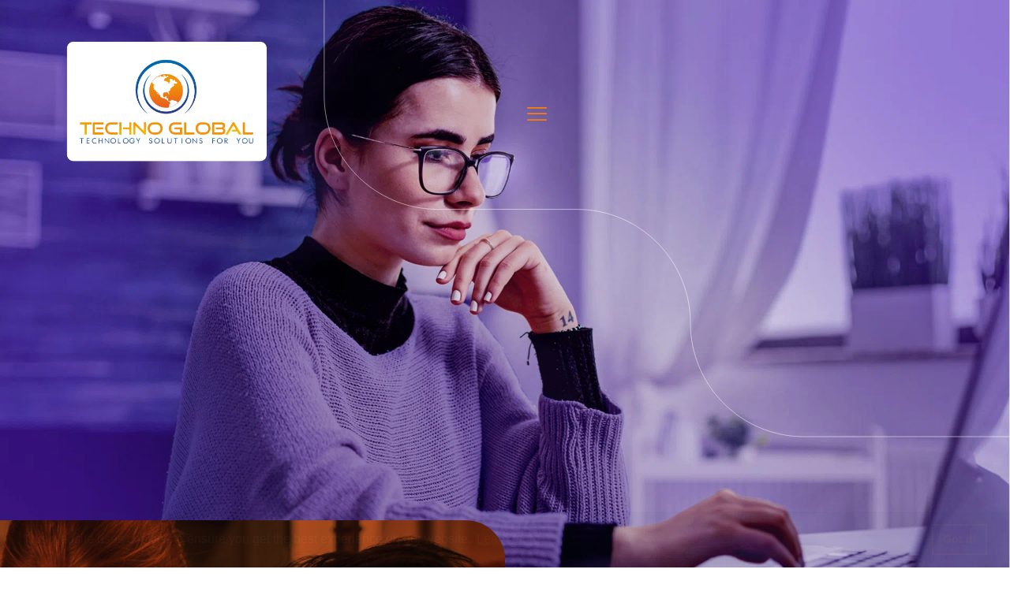

--- FILE ---
content_type: text/html; charset=UTF-8
request_url: https://www.technoglobalinc.com/
body_size: 14432
content:
<!DOCTYPE html><html lang="es" class="no-js " itemscope itemtype="https://schema.org/WebPage" ><head><meta charset="UTF-8" /><meta name='robots' content='index, follow, max-image-preview:large, max-snippet:-1, max-video-preview:-1' /><meta name="description" content="The Multipurpose WordPress &amp; WooCommerce Theme that helps you build ANY type of website in no time. Design visually with the best Live Builder for WordPress you ever met."/><link rel="alternate" hreflang="es-ES" href="https://www.technoglobalinc.com/"/><meta name="format-detection" content="telephone=no"><meta name="viewport" content="width=device-width, initial-scale=1" /><meta name="theme-color" content="#ffffff" media="(prefers-color-scheme: light)"><meta name="theme-color" content="#ffffff" media="(prefers-color-scheme: dark)"><link media="all" href="https://www.technoglobalinc.com/wp-content/cache/autoptimize/css/autoptimize_a894aa6f961adf6f01b56a66e572000f.css" rel="stylesheet"><title>Home - Technoglobal</title><meta name="description" content="Techno Global Inc. delivers robust and scalable solutions in cloud architecture (AWS), geolocation, and mobility." /><link rel="canonical" href="https://www.technoglobalinc.com/" /><meta property="og:locale" content="es_ES" /><meta property="og:type" content="website" /><meta property="og:title" content="Home - Technoglobal" /><meta property="og:description" content="Techno Global Inc. delivers robust and scalable solutions in cloud architecture (AWS), geolocation, and mobility." /><meta property="og:url" content="https://www.technoglobalinc.com/" /><meta property="og:site_name" content="Technoglobal" /><meta property="article:publisher" content="https://www.facebook.com/TechnoGlobal/" /><meta property="article:modified_time" content="2025-06-19T11:24:49+00:00" /><meta name="twitter:card" content="summary_large_image" /><meta name="twitter:site" content="@Jorge_Canal" /> <script type="application/ld+json" class="yoast-schema-graph">{"@context":"https://schema.org","@graph":[{"@type":"WebPage","@id":"https://www.technoglobalinc.com/","url":"https://www.technoglobalinc.com/","name":"Home - Technoglobal","isPartOf":{"@id":"https://www.technoglobalinc.com/#website"},"about":{"@id":"https://www.technoglobalinc.com/#organization"},"datePublished":"2023-04-05T14:07:20+00:00","dateModified":"2025-06-19T11:24:49+00:00","description":"Techno Global Inc. delivers robust and scalable solutions in cloud architecture (AWS), geolocation, and mobility.","breadcrumb":{"@id":"https://www.technoglobalinc.com/#breadcrumb"},"inLanguage":"es","potentialAction":[{"@type":"ReadAction","target":["https://www.technoglobalinc.com/"]}]},{"@type":"BreadcrumbList","@id":"https://www.technoglobalinc.com/#breadcrumb","itemListElement":[{"@type":"ListItem","position":1,"name":"Home"}]},{"@type":"WebSite","@id":"https://www.technoglobalinc.com/#website","url":"https://www.technoglobalinc.com/","name":"Technoglobal","description":"Technology Solutions For You","publisher":{"@id":"https://www.technoglobalinc.com/#organization"},"potentialAction":[{"@type":"SearchAction","target":{"@type":"EntryPoint","urlTemplate":"https://www.technoglobalinc.com/?s={search_term_string}"},"query-input":{"@type":"PropertyValueSpecification","valueRequired":true,"valueName":"search_term_string"}}],"inLanguage":"es"},{"@type":"Organization","@id":"https://www.technoglobalinc.com/#organization","name":"Techno Global","url":"https://www.technoglobalinc.com/","logo":{"@type":"ImageObject","inLanguage":"es","@id":"https://www.technoglobalinc.com/#/schema/logo/image/","url":"https://www.technoglobalinc.com/wp-content/uploads/2017/11/logo-technoglobal-sticky.png","contentUrl":"https://www.technoglobalinc.com/wp-content/uploads/2017/11/logo-technoglobal-sticky.png","width":200,"height":30,"caption":"Techno Global"},"image":{"@id":"https://www.technoglobalinc.com/#/schema/logo/image/"},"sameAs":["https://www.facebook.com/TechnoGlobal/","https://x.com/Jorge_Canal","https://www.linkedin.com/company/1506217/admin/","https://www.youtube.com/user/technoglobalinc1"]}]}</script> <link rel='dns-prefetch' href='//fonts.googleapis.com' /><link rel="alternate" type="application/rss+xml" title="Technoglobal &raquo; Feed" href="https://www.technoglobalinc.com/feed/" /><link rel="alternate" type="application/rss+xml" title="Technoglobal &raquo; Feed de los comentarios" href="https://www.technoglobalinc.com/comments/feed/" /><link rel="alternate" type="application/rss+xml" title="Technoglobal &raquo; Comentario Home del feed" href="https://www.technoglobalinc.com/home-techno-global-inc/feed/" /><link rel="alternate" title="oEmbed (JSON)" type="application/json+oembed" href="https://www.technoglobalinc.com/wp-json/oembed/1.0/embed?url=https%3A%2F%2Fwww.technoglobalinc.com%2F" /><link rel="alternate" title="oEmbed (XML)" type="text/xml+oembed" href="https://www.technoglobalinc.com/wp-json/oembed/1.0/embed?url=https%3A%2F%2Fwww.technoglobalinc.com%2F&#038;format=xml" /><link rel='stylesheet' id='mfn-fonts-css' href='https://fonts.googleapis.com/css?family=Open+Sans%3A300%2C400%2C500%2C600%2C700%2C1%2C400italic%2C700italic%7CUbuntu%3A300%2C400%2C500%2C600%2C700%2C1%2C400italic%2C700italic&#038;display=swap&#038;ver=6.9' type='text/css' media='all' /><link rel='stylesheet' id='mfn-font-button-css' href='https://fonts.googleapis.com/css?family=Ubuntu%3A400%2C400&#038;display=swap&#038;ver=6.9' type='text/css' media='all' /><link rel="https://api.w.org/" href="https://www.technoglobalinc.com/wp-json/" /><link rel="alternate" title="JSON" type="application/json" href="https://www.technoglobalinc.com/wp-json/wp/v2/pages/3" /><link rel="EditURI" type="application/rsd+xml" title="RSD" href="https://www.technoglobalinc.com/xmlrpc.php?rsd" /><meta name="generator" content="WordPress 6.9" /><link rel='shortlink' href='https://www.technoglobalinc.com/' /><meta name="google-site-verification" content="d-uJ7Fot7cuQrmmxwS2ByY_Px_e0edlPODQFvdWZXEg" /><link rel="stylesheet" type="text/css" href="//cdnjs.cloudflare.com/ajax/libs/cookieconsent2/3.1.0/cookieconsent.min.css" /> <script src="//cdnjs.cloudflare.com/ajax/libs/cookieconsent2/3.1.0/cookieconsent.min.js"></script> <script>window.addEventListener("load", function(){
window.cookieconsent.initialise({
  "palette": {
    "popup": {
      "background": "#383b75"
    },
    "button": {
      "background": "transparent",
      "text": "#f1d600",
      "border": "#f1d600"
    }
  },
  "content": {
    "href": "https://www.technoglobalinc.com/cookies-policy/"
  }
})});</script><meta name="generator" content="Elementor 3.34.0; features: additional_custom_breakpoints; settings: css_print_method-external, google_font-enabled, font_display-auto">  <script async src="https://www.googletagmanager.com/gtag/js?id=G-RYMP293R3Q"></script> <script>window.dataLayer = window.dataLayer || [];
  function gtag(){dataLayer.push(arguments);}
  gtag('js', new Date());

  gtag('config', 'G-RYMP293R3Q');</script> <link rel="preconnect" href="https://fonts.googleapis.com"><link rel="preconnect" href="https://fonts.gstatic.com/" crossorigin><meta name="generator" content="Powered by Slider Revolution 6.7.19 - responsive, Mobile-Friendly Slider Plugin for WordPress with comfortable drag and drop interface." /><link rel="icon" href="https://www.technoglobalinc.com/wp-content/uploads/2025/03/cropped-Logo-TG-01-32x32.png" sizes="32x32" /><link rel="icon" href="https://www.technoglobalinc.com/wp-content/uploads/2025/03/cropped-Logo-TG-01-192x192.png" sizes="192x192" /><link rel="apple-touch-icon" href="https://www.technoglobalinc.com/wp-content/uploads/2025/03/cropped-Logo-TG-01-180x180.png" /><meta name="msapplication-TileImage" content="https://www.technoglobalinc.com/wp-content/uploads/2025/03/cropped-Logo-TG-01-270x270.png" /> <script>window._tpt			??= {};
	window.SR7			??= {};
	_tpt.R				??= {};
	_tpt.R.fonts		??= {};
	_tpt.R.fonts.customFonts??= {};
	SR7.devMode			=  false;
	SR7.F 				??= {};
	SR7.G				??= {};
	SR7.LIB				??= {};
	SR7.E				??= {};
	SR7.E.gAddons		??= {};
	SR7.E.php 			??= {};
	SR7.E.nonce			= '12ba8f5014';
	SR7.E.ajaxurl		= 'https://www.technoglobalinc.com/wp-admin/admin-ajax.php';
	SR7.E.resturl		= 'https://www.technoglobalinc.com/wp-json/';
	SR7.E.slug_path		= 'revslider/revslider.php';
	SR7.E.slug			= 'revslider';
	SR7.E.plugin_url	= 'https://www.technoglobalinc.com/wp-content/plugins/revslider/';
	SR7.E.wp_plugin_url = 'http://www.technoglobalinc.com/wp-content/plugins/';
	SR7.E.revision		= '6.7.19';
	SR7.E.fontBaseUrl	= '//fonts.googleapis.com/css2?family=';
	SR7.G.breakPoints 	= [1240,1024,778,480];
	SR7.E.modules 		= ['module','page','slide','layer','draw','animate','srtools','canvas','defaults','carousel','navigation','media','modifiers','migration'];
	SR7.E.libs 			= ['WEBGL'];
	SR7.E.css 			= ['csslp','cssbtns','cssfilters','cssnav','cssmedia'];
	SR7.E.resources		= {};
	SR7.JSON			??= {};
/*! Slider Revolution 7.0 - Page Processor */
!function(){"use strict";window.SR7??={},window._tpt??={},SR7.version="Slider Revolution 6.7.16",_tpt.getWinDim=function(t){_tpt.screenHeightWithUrlBar??=window.innerHeight;let e=SR7.F?.modal?.visible&&SR7.M[SR7.F.module.getIdByAlias(SR7.F.modal.requested)];_tpt.scrollBar=window.innerWidth!==document.documentElement.clientWidth||e&&window.innerWidth!==e.c.module.clientWidth,_tpt.winW=window.innerWidth-(_tpt.scrollBar||"prepare"==t?_tpt.scrollBarW??_tpt.mesureScrollBar():0),_tpt.winH=window.innerHeight,_tpt.winWAll=document.documentElement.clientWidth},_tpt.getResponsiveLevel=function(t,e){SR7.M[e];return _tpt.closestGE(t,_tpt.winWAll)},_tpt.mesureScrollBar=function(){let t=document.createElement("div");return t.className="RSscrollbar-measure",t.style.width="100px",t.style.height="100px",t.style.overflow="scroll",t.style.position="absolute",t.style.top="-9999px",document.body.appendChild(t),_tpt.scrollBarW=t.offsetWidth-t.clientWidth,document.body.removeChild(t),_tpt.scrollBarW},_tpt.loadCSS=async function(t,e,s){return s?_tpt.R.fonts.required[e].status=1:(_tpt.R[e]??={},_tpt.R[e].status=1),new Promise(((n,i)=>{if(_tpt.isStylesheetLoaded(t))s?_tpt.R.fonts.required[e].status=2:_tpt.R[e].status=2,n();else{const l=document.createElement("link");l.rel="stylesheet";let o="text",r="css";l["type"]=o+"/"+r,l.href=t,l.onload=()=>{s?_tpt.R.fonts.required[e].status=2:_tpt.R[e].status=2,n()},l.onerror=()=>{s?_tpt.R.fonts.required[e].status=3:_tpt.R[e].status=3,i(new Error(`Failed to load CSS: ${t}`))},document.head.appendChild(l)}}))},_tpt.addContainer=function(t){const{tag:e="div",id:s,class:n,datas:i,textContent:l,iHTML:o}=t,r=document.createElement(e);if(s&&""!==s&&(r.id=s),n&&""!==n&&(r.className=n),i)for(const[t,e]of Object.entries(i))"style"==t?r.style.cssText=e:r.setAttribute(`data-${t}`,e);return l&&(r.textContent=l),o&&(r.innerHTML=o),r},_tpt.collector=function(){return{fragment:new DocumentFragment,add(t){var e=_tpt.addContainer(t);return this.fragment.appendChild(e),e},append(t){t.appendChild(this.fragment)}}},_tpt.isStylesheetLoaded=function(t){let e=t.split("?")[0];return Array.from(document.querySelectorAll('link[rel="stylesheet"], link[rel="preload"]')).some((t=>t.href.split("?")[0]===e))},_tpt.preloader={requests:new Map,preloaderTemplates:new Map,show:function(t,e){if(!e||!t)return;const{type:s,color:n}=e;if(s<0||"off"==s)return;const i=`preloader_${s}`;let l=this.preloaderTemplates.get(i);l||(l=this.build(s,n),this.preloaderTemplates.set(i,l)),this.requests.has(t)||this.requests.set(t,{count:0});const o=this.requests.get(t);clearTimeout(o.timer),o.count++,1===o.count&&(o.timer=setTimeout((()=>{o.preloaderClone=l.cloneNode(!0),o.anim&&o.anim.kill(),void 0!==_tpt.gsap?o.anim=_tpt.gsap.fromTo(o.preloaderClone,1,{opacity:0},{opacity:1}):o.preloaderClone.classList.add("sr7-fade-in"),t.appendChild(o.preloaderClone)}),150))},hide:function(t){if(!this.requests.has(t))return;const e=this.requests.get(t);e.count--,e.count<0&&(e.count=0),e.anim&&e.anim.kill(),0===e.count&&(clearTimeout(e.timer),e.preloaderClone&&(e.preloaderClone.classList.remove("sr7-fade-in"),e.anim=_tpt.gsap.to(e.preloaderClone,.3,{opacity:0,onComplete:function(){e.preloaderClone.remove()}})))},state:function(t){if(!this.requests.has(t))return!1;return this.requests.get(t).count>0},build:(t,e="#ffffff",s="")=>{if(t<0||"off"===t)return null;const n=parseInt(t);if(t="prlt"+n,isNaN(n))return null;if(_tpt.loadCSS(SR7.E.plugin_url+"public/css/preloaders/t"+n+".css","preloader_"+t),isNaN(n)||n<6){const i=`background-color:${e}`,l=1===n||2==n?i:"",o=3===n||4==n?i:"",r=_tpt.collector();["dot1","dot2","bounce1","bounce2","bounce3"].forEach((t=>r.add({tag:"div",class:t,datas:{style:o}})));const d=_tpt.addContainer({tag:"sr7-prl",class:`${t} ${s}`,datas:{style:l}});return r.append(d),d}{let i={};if(7===n){let t;e.startsWith("#")?(t=e.replace("#",""),t=`rgba(${parseInt(t.substring(0,2),16)}, ${parseInt(t.substring(2,4),16)}, ${parseInt(t.substring(4,6),16)}, `):e.startsWith("rgb")&&(t=e.slice(e.indexOf("(")+1,e.lastIndexOf(")")).split(",").map((t=>t.trim())),t=`rgba(${t[0]}, ${t[1]}, ${t[2]}, `),t&&(i.style=`border-top-color: ${t}0.65); border-bottom-color: ${t}0.15); border-left-color: ${t}0.65); border-right-color: ${t}0.15)`)}else 12===n&&(i.style=`background:${e}`);const l=[10,0,4,2,5,9,0,4,4,2][n-6],o=_tpt.collector(),r=o.add({tag:"div",class:"sr7-prl-inner",datas:i});Array.from({length:l}).forEach((()=>r.appendChild(o.add({tag:"span",datas:{style:`background:${e}`}}))));const d=_tpt.addContainer({tag:"sr7-prl",class:`${t} ${s}`});return o.append(d),d}}},SR7.preLoader={show:(t,e)=>{"off"!==(SR7.M[t]?.settings?.pLoader?.type??"off")&&_tpt.preloader.show(e||SR7.M[t].c.module,SR7.M[t]?.settings?.pLoader??{color:"#fff",type:10})},hide:(t,e)=>{"off"!==(SR7.M[t]?.settings?.pLoader?.type??"off")&&_tpt.preloader.hide(e||SR7.M[t].c.module)},state:(t,e)=>_tpt.preloader.state(e||SR7.M[t].c.module)},_tpt.prepareModuleHeight=function(t){window.SR7.M??={},window.SR7.M[t.id]??={},"ignore"==t.googleFont&&(SR7.E.ignoreGoogleFont=!0);let e=window.SR7.M[t.id];if(null==_tpt.scrollBarW&&_tpt.mesureScrollBar(),e.c??={},e.states??={},e.settings??={},e.settings.size??={},t.fixed&&(e.settings.fixed=!0),e.c.module=document.getElementById(t.id),e.c.adjuster=e.c.module.getElementsByTagName("sr7-adjuster")[0],e.c.content=e.c.module.getElementsByTagName("sr7-content")[0],"carousel"==t.type&&(e.c.carousel=e.c.content.getElementsByTagName("sr7-carousel")[0]),null==e.c.module||null==e.c.module)return;t.plType&&t.plColor&&(e.settings.pLoader={type:t.plType,color:t.plColor}),void 0!==t.plType&&"off"!==t.plType&&SR7.preLoader.show(t.id,e.c.module),_tpt.winW||_tpt.getWinDim("prepare"),_tpt.getWinDim();let s=""+e.c.module.dataset?.modal;"modal"==s||"true"==s||"undefined"!==s&&"false"!==s||(e.settings.size.fullWidth=t.size.fullWidth,e.LEV??=_tpt.getResponsiveLevel(window.SR7.G.breakPoints,t.id),t.vpt=_tpt.fillArray(t.vpt,5),e.settings.vPort=t.vpt[e.LEV],void 0!==t.el&&"720"==t.el[4]&&t.gh[4]!==t.el[4]&&"960"==t.el[3]&&t.gh[3]!==t.el[3]&&"768"==t.el[2]&&t.gh[2]!==t.el[2]&&delete t.el,e.settings.size.height=null==t.el||null==t.el[e.LEV]||0==t.el[e.LEV]||"auto"==t.el[e.LEV]?_tpt.fillArray(t.gh,5,-1):_tpt.fillArray(t.el,5,-1),e.settings.size.width=_tpt.fillArray(t.gw,5,-1),e.settings.size.minHeight=_tpt.fillArray(t.mh??[0],5,-1),e.cacheSize={fullWidth:e.settings.size?.fullWidth,fullHeight:e.settings.size?.fullHeight},void 0!==t.off&&(t.off?.t&&(e.settings.size.m??={})&&(e.settings.size.m.t=t.off.t),t.off?.b&&(e.settings.size.m??={})&&(e.settings.size.m.b=t.off.b),t.off?.l&&(e.settings.size.p??={})&&(e.settings.size.p.l=t.off.l),t.off?.r&&(e.settings.size.p??={})&&(e.settings.size.p.r=t.off.r),e.offsetPrepared=!0),_tpt.updatePMHeight(t.id,t,!0))},_tpt.updatePMHeight=(t,e,s)=>{let n=SR7.M[t];var i=n.settings.size.fullWidth?_tpt.winW:n.c.module.parentNode.offsetWidth;i=0===i||isNaN(i)?_tpt.winW:i;let l=n.settings.size.width[n.LEV]||n.settings.size.width[n.LEV++]||n.settings.size.width[n.LEV--]||i,o=n.settings.size.height[n.LEV]||n.settings.size.height[n.LEV++]||n.settings.size.height[n.LEV--]||0,r=n.settings.size.minHeight[n.LEV]||n.settings.size.minHeight[n.LEV++]||n.settings.size.minHeight[n.LEV--]||0;if(o="auto"==o?0:o,o=parseInt(o),"carousel"!==e.type&&(i-=parseInt(e.onw??0)||0),n.MP=!n.settings.size.fullWidth&&i<l||_tpt.winW<l?Math.min(1,i/l):1,e.size.fullScreen||e.size.fullHeight){let t=parseInt(e.fho)||0,s=(""+e.fho).indexOf("%")>-1;e.newh=_tpt.winH-(s?_tpt.winH*t/100:t)}else e.newh=n.MP*Math.max(o,r);if(e.newh+=(parseInt(e.onh??0)||0)+(parseInt(e.carousel?.pt)||0)+(parseInt(e.carousel?.pb)||0),void 0!==e.slideduration&&(e.newh=Math.max(e.newh,parseInt(e.slideduration)/3)),e.shdw&&_tpt.buildShadow(e.id,e),n.c.adjuster.style.height=e.newh+"px",n.c.module.style.height=e.newh+"px",n.c.content.style.height=e.newh+"px",n.states.heightPrepared=!0,n.dims??={},n.dims.moduleRect=n.c.module.getBoundingClientRect(),n.c.content.style.left="-"+n.dims.moduleRect.left+"px",!n.settings.size.fullWidth)return s&&requestAnimationFrame((()=>{i!==n.c.module.parentNode.offsetWidth&&_tpt.updatePMHeight(e.id,e)})),void _tpt.bgStyle(e.id,e,window.innerWidth==_tpt.winW,!0);_tpt.bgStyle(e.id,e,window.innerWidth==_tpt.winW,!0),requestAnimationFrame((function(){s&&requestAnimationFrame((()=>{i!==n.c.module.parentNode.offsetWidth&&_tpt.updatePMHeight(e.id,e)}))})),n.earlyResizerFunction||(n.earlyResizerFunction=function(){requestAnimationFrame((function(){_tpt.getWinDim(),_tpt.moduleDefaults(e.id,e),_tpt.updateSlideBg(t,!0)}))},window.addEventListener("resize",n.earlyResizerFunction))},_tpt.buildShadow=function(t,e){let s=SR7.M[t];null==s.c.shadow&&(s.c.shadow=document.createElement("sr7-module-shadow"),s.c.shadow.classList.add("sr7-shdw-"+e.shdw),s.c.content.appendChild(s.c.shadow))},_tpt.bgStyle=async(t,e,s,n,i)=>{const l=SR7.M[t];if((e=e??l.settings).fixed&&!l.c.module.classList.contains("sr7-top-fixed")&&(l.c.module.classList.add("sr7-top-fixed"),l.c.module.style.position="fixed",l.c.module.style.width="100%",l.c.module.style.top="0px",l.c.module.style.left="0px",l.c.module.style.pointerEvents="none",l.c.module.style.zIndex=5e3,l.c.content.style.pointerEvents="none"),null==l.c.bgcanvas){let t=document.createElement("sr7-module-bg"),o=!1;if("string"==typeof e?.bg?.color&&e?.bg?.color.includes("{"))if(_tpt.gradient&&_tpt.gsap)e.bg.color=_tpt.gradient.convert(e.bg.color);else try{let t=JSON.parse(e.bg.color);(t?.orig||t?.string)&&(e.bg.color=JSON.parse(e.bg.color))}catch(t){return}let r="string"==typeof e?.bg?.color?e?.bg?.color||"transparent":e?.bg?.color?.string??e?.bg?.color?.orig??e?.bg?.color?.color??"transparent";if(t.style["background"+(String(r).includes("grad")?"":"Color")]=r,("transparent"!==r||i)&&(o=!0),l.offsetPrepared&&(t.style.visibility="hidden"),e?.bg?.image?.src&&(t.style.backgroundImage=`url(${e?.bg?.image.src})`,t.style.backgroundSize=""==(e.bg.image?.size??"")?"cover":e.bg.image.size,t.style.backgroundPosition=e.bg.image.position,t.style.backgroundRepeat=""==e.bg.image.repeat||null==e.bg.image.repeat?"no-repeat":e.bg.image.repeat,o=!0),!o)return;l.c.bgcanvas=t,e.size.fullWidth?t.style.width=_tpt.winW-(s&&_tpt.winH<document.body.offsetHeight?_tpt.scrollBarW:0)+"px":n&&(t.style.width=l.c.module.offsetWidth+"px"),e.sbt?.use?l.c.content.appendChild(l.c.bgcanvas):l.c.module.appendChild(l.c.bgcanvas)}l.c.bgcanvas.style.height=void 0!==e.newh?e.newh+"px":("carousel"==e.type?l.dims.module.h:l.dims.content.h)+"px",l.c.bgcanvas.style.left=!s&&e.sbt?.use||l.c.bgcanvas.closest("SR7-CONTENT")?"0px":"-"+(l?.dims?.moduleRect?.left??0)+"px"},_tpt.updateSlideBg=function(t,e){const s=SR7.M[t];let n=s.settings;s?.c?.bgcanvas&&(n.size.fullWidth?s.c.bgcanvas.style.width=_tpt.winW-(e&&_tpt.winH<document.body.offsetHeight?_tpt.scrollBarW:0)+"px":preparing&&(s.c.bgcanvas.style.width=s.c.module.offsetWidth+"px"))},_tpt.moduleDefaults=(t,e)=>{let s=SR7.M[t];null!=s&&null!=s.c&&null!=s.c.module&&(s.dims??={},s.dims.moduleRect=s.c.module.getBoundingClientRect(),s.c.content.style.left="-"+s.dims.moduleRect.left+"px",s.c.content.style.width=_tpt.winW-_tpt.scrollBarW+"px","carousel"==e.type&&(s.c.module.style.overflow="visible"),_tpt.bgStyle(t,e,window.innerWidth==_tpt.winW))},_tpt.getOffset=t=>{var e=t.getBoundingClientRect(),s=window.pageXOffset||document.documentElement.scrollLeft,n=window.pageYOffset||document.documentElement.scrollTop;return{top:e.top+n,left:e.left+s}},_tpt.fillArray=function(t,e){let s,n;t=Array.isArray(t)?t:[t];let i=Array(e),l=t.length;for(n=0;n<t.length;n++)i[n+(e-l)]=t[n],null==s&&"#"!==t[n]&&(s=t[n]);for(let t=0;t<e;t++)void 0!==i[t]&&"#"!=i[t]||(i[t]=s),s=i[t];return i},_tpt.closestGE=function(t,e){let s=Number.MAX_VALUE,n=-1;for(let i=0;i<t.length;i++)t[i]-1>=e&&t[i]-1-e<s&&(s=t[i]-1-e,n=i);return++n}}();</script> </head><body class="home wp-singular page-template-default page page-id-3 wp-custom-logo wp-embed-responsive wp-theme-betheme post-image-aligned-center sticky-menu-fade sticky-menu-logo menu-logo-enabled woocommerce-block-theme-has-button-styles mfn-header-template mfn-footer-default  color-custom content-brightness-light input-brightness-light style-default button-animation-fade layout-full-width if-modern-overlay no-content-padding no-shadows subheader-both-center responsive-overflow-x-mobile mobile-tb-center mobile-side-slide mobile-mini-mr-ll mobile-icon-user-ss mobile-icon-wishlist-ss mobile-icon-search-ss mobile-icon-wpml-ss mobile-icon-action-ss be-page-3 be-reg-2821 elementor-default elementor-kit-" ><div id="Wrapper"><header id="mfn-header-template" data-id="31"  data-mobile-type="" data-type="fixed" class="mfn-header-tmpl mfn-header-main mfn-header-tmpl-fixed mfn-hasSticky"><div data-id="31" class="mfn-builder-content mfn-header-tmpl-builder"><section class="section mcb-section mfn-default-section mcb-section-syo48t4yj mcb-header-section close-button-left full-width show-on-scroll"   style="" ><div class="mcb-background-overlay"></div><div class="section_wrapper mfn-wrapper-for-wraps mcb-section-inner mcb-section-inner-syo48t4yj"><div  class="wrap mcb-wrap mcb-wrap-fcn2h9q4m mcb-header-wrap one tablet-one laptop-one mobile-one mfn-item-custom-width vb-item clearfix" data-desktop-col="one" data-laptop-col="laptop-one" data-tablet-col="tablet-one" data-mobile-col="mobile-one" style=""   ><div class="mcb-wrap-inner mcb-wrap-inner-fcn2h9q4m mfn-module-wrapper mfn-wrapper-for-wraps"  ><div class="mcb-wrap-background-overlay"></div><div  class="column mcb-column mcb-item-p52950gew one laptop-one tablet-one mobile-one column_header_logo mfn-item-custom-width vb-item" style="" ><div class="mcb-column-inner mfn-module-wrapper mcb-column-inner-p52950gew mcb-item-header_logo-inner"><a class="logo-wrapper" href="http://www.technoglobalinc.com"><img fetchpriority="high" src="https://www.technoglobalinc.com/wp-content/uploads/2025/04/Group-1686563249.png#234" alt="Group 1686563249" width="623" height="416"></a></div></div></div></div><div  class="wrap mcb-wrap mcb-wrap-g8hfu3jb mcb-header-wrap one tablet-one laptop-one mobile-one vb-item clearfix" data-desktop-col="one" data-laptop-col="laptop-one" data-tablet-col="tablet-one" data-mobile-col="mobile-one" style=""   ><div class="mcb-wrap-inner mcb-wrap-inner-g8hfu3jb mfn-module-wrapper mfn-wrapper-for-wraps"  ><div class="mcb-wrap-background-overlay"></div><div  class="column mcb-column mcb-item-qgm1ble one laptop-one tablet-one mobile-one column_header_burger mfn-item-inline  hide-desktop vb-item" style="" ><div class="mcb-column-inner mfn-module-wrapper mcb-column-inner-qgm1ble mcb-item-header_burger-inner"><a data-nav="menu-main-menu" href="#" class="mfn-icon-box mfn-header-menu-burger mfn-icon-box-top mfn-icon-box-tablet-right mfn-header-menu-toggle mfn-icon-box-empty-desc"  title=""><div class="icon-wrapper"><i class="icon-menu-fine" aria-hidden="true"></i></div></a><div class="mfn-header-tmpl-menu-sidebar mfn-header-tmpl-menu-sidebar-right mfn-close-icon-pos-default "><div class="mfn-header-tmpl-menu-sidebar-wrapper"><span class="mfn-close-icon mfn-header-menu-toggle"><span class="icon">&#10005;</span></span><ul id="menu-main-menu" class="mfn-header-menu mfn-menu-align-flex-start mfn-menu-align-laptop-flex-start mfn-menu-align-tablet-flex-start mfn-menu-align-mobile-flex-start mfn-items-align-top mfn-menu-icon-top mfn-menu-separator-off mfn-menu-submenu-on-click"><li id="menu-item-19" class="menu-item menu-item-type-post_type menu-item-object-page menu-item-home current-menu-item page_item page-item-3 current_page_item menu-item-19 mfn-menu-li"><a href="https://www.technoglobalinc.com/" aria-current="page" class="mfn-menu-link"><span class="menu-item-helper mfn-menu-item-helper"></span><span class="label-wrapper mfn-menu-label-wrapper"><span class="menu-label">Home</span></span><span class="menu-sub mfn-menu-subicon"><i class="fas fa-arrow-down"></i></span></a></li><li id="menu-item-20" class="menu-item menu-item-type-post_type menu-item-object-page menu-item-20 mfn-menu-li"><a href="https://www.technoglobalinc.com/about-us/" class="mfn-menu-link"><span class="menu-item-helper mfn-menu-item-helper"></span><span class="label-wrapper mfn-menu-label-wrapper"><span class="menu-label">About Us</span></span><span class="menu-sub mfn-menu-subicon"><i class="fas fa-arrow-down"></i></span></a></li><li id="menu-item-273" class="menu-item menu-item-type-post_type menu-item-object-page menu-item-273 mfn-menu-li"><a href="https://www.technoglobalinc.com/our-projects/" class="mfn-menu-link"><span class="menu-item-helper mfn-menu-item-helper"></span><span class="label-wrapper mfn-menu-label-wrapper"><span class="menu-label">Our Projects</span></span><span class="menu-sub mfn-menu-subicon"><i class="fas fa-arrow-down"></i></span></a></li><li id="menu-item-381" class="menu-item menu-item-type-post_type menu-item-object-page menu-item-381 mfn-menu-li"><a href="https://www.technoglobalinc.com/blog/" class="mfn-menu-link"><span class="menu-item-helper mfn-menu-item-helper"></span><span class="label-wrapper mfn-menu-label-wrapper"><span class="menu-label">Blog</span></span><span class="menu-sub mfn-menu-subicon"><i class="fas fa-arrow-down"></i></span></a></li><li id="menu-item-408" class="menu-item menu-item-type-post_type menu-item-object-page menu-item-408 mfn-menu-li"><a href="https://www.technoglobalinc.com/recruitment/" class="mfn-menu-link"><span class="menu-item-helper mfn-menu-item-helper"></span><span class="label-wrapper mfn-menu-label-wrapper"><span class="menu-label">Recruitment</span></span><span class="menu-sub mfn-menu-subicon"><i class="fas fa-arrow-down"></i></span></a></li><li id="menu-item-274" class="menu-item menu-item-type-post_type menu-item-object-page menu-item-274 mfn-menu-li"><a href="https://www.technoglobalinc.com/contact/" class="mfn-menu-link"><span class="menu-item-helper mfn-menu-item-helper"></span><span class="label-wrapper mfn-menu-label-wrapper"><span class="menu-label">Contact</span></span><span class="menu-sub mfn-menu-subicon"><i class="fas fa-arrow-down"></i></span></a></li></ul></div></div></div></div><div  class="column mcb-column mcb-item-7f86yaudf one laptop-one tablet-one mobile-one column_header_menu mfn-item-inline  hide-tablet hide-mobile vb-item" style="" ><div class="mcb-column-inner mfn-module-wrapper mcb-column-inner-7f86yaudf mcb-item-header_menu-inner"><div class="mfn-header-menu mfn-header-mainmenu mfn-menu-align-flex-start mfn-menu-tablet-align-flex-start mfn-menu-mobile-align-flex-start mfn-menu-icon-left mfn-menu-separator-off mfn-menu-submenu-on-hover"><ul><li id="menu-item-330" class="menu-item-330"><a><span class="menu-item-helper"></span><span class="label-wrapper"><span class="menu-label"></span></span></a></li><li id="menu-item-5" class="menu-item-5"><a><span class="menu-item-helper"></span><span class="label-wrapper"><span class="menu-label"></span></span></a></li><li id="menu-item-285" class="menu-item-285"><a><span class="menu-item-helper"></span><span class="label-wrapper"><span class="menu-label"></span></span></a></li><li id="menu-item-14" class="menu-item-14"><a><span class="menu-item-helper"></span><span class="label-wrapper"><span class="menu-label"></span></span></a></li><li id="menu-item-337" class="menu-item-337"><a><span class="menu-item-helper"></span><span class="label-wrapper"><span class="menu-label"></span></span></a></li><li id="menu-item-360" class="menu-item-360"><a><span class="menu-item-helper"></span><span class="label-wrapper"><span class="menu-label"></span></span></a></li><li id="menu-item-343" class="menu-item-343"><a><span class="menu-item-helper"></span><span class="label-wrapper"><span class="menu-label"></span></span></a></li><li id="menu-item-266" class="menu-item-266"><a><span class="menu-item-helper"></span><span class="label-wrapper"><span class="menu-label"></span></span></a></li><li id="menu-item-3" class="menu-item-3"><a><span class="menu-item-helper"></span><span class="label-wrapper"><span class="menu-label"></span></span></a></li><li id="menu-item-115" class="menu-item-115"><a><span class="menu-item-helper"></span><span class="label-wrapper"><span class="menu-label"></span></span></a></li><li id="menu-item-341" class="menu-item-341"><a><span class="menu-item-helper"></span><span class="label-wrapper"><span class="menu-label"></span></span></a></li><li id="menu-item-356" class="menu-item-356"><a><span class="menu-item-helper"></span><span class="label-wrapper"><span class="menu-label"></span></span></a></li><li id="menu-item-7" class="menu-item-7"><a><span class="menu-item-helper"></span><span class="label-wrapper"><span class="menu-label"></span></span></a></li></ul></div></div></div></div></div></div></section><section class="section mcb-section mfn-header-sticky-section mcb-section-cfn426jyg mcb-header-section close-button-left full-width show-on-scroll"   style="" ><div class="mcb-background-overlay"></div><div class="section_wrapper mfn-wrapper-for-wraps mcb-section-inner mcb-section-inner-cfn426jyg"><div  class="wrap mcb-wrap mcb-wrap-3px08i48 mcb-header-wrap one tablet-one laptop-one mobile-one mfn-item-custom-width vb-item clearfix" data-desktop-col="one" data-laptop-col="laptop-one" data-tablet-col="tablet-one" data-mobile-col="mobile-one" style=""   ><div class="mcb-wrap-inner mcb-wrap-inner-3px08i48 mfn-module-wrapper mfn-wrapper-for-wraps"  ><div class="mcb-wrap-background-overlay"></div><div  class="column mcb-column mcb-item-3es60h3ab one laptop-one tablet-one mobile-one column_header_logo mfn-item-custom-width vb-item" style="" ><div class="mcb-column-inner mfn-module-wrapper mcb-column-inner-3es60h3ab mcb-item-header_logo-inner"><a class="logo-wrapper" href="http://www.technoglobalinc.com"><img src="https://www.technoglobalinc.com/wp-content/uploads/2025/03/Logo-TG-01.png#106" alt="Logo TG-01" width="2363" height="1194"></a></div></div></div></div><div  class="wrap mcb-wrap mcb-wrap-4titjd31h mcb-header-wrap one tablet-one laptop-one mobile-one vb-item clearfix" data-desktop-col="one" data-laptop-col="laptop-one" data-tablet-col="tablet-one" data-mobile-col="mobile-one" style=""   ><div class="mcb-wrap-inner mcb-wrap-inner-4titjd31h mfn-module-wrapper mfn-wrapper-for-wraps"  ><div class="mcb-wrap-background-overlay"></div><div  class="column mcb-column mcb-item-ai9w6a6v9 one laptop-one tablet-one mobile-one column_header_menu mfn-item-inline  hide-tablet hide-mobile vb-item" style="" ><div class="mcb-column-inner mfn-module-wrapper mcb-column-inner-ai9w6a6v9 mcb-item-header_menu-inner"><ul id="menu-main-menu-1" class="mfn-header-menu mfn-header-mainmenu mfn-menu-align-flex-start mfn-menu-tablet-align-flex-start mfn-menu-mobile-align-flex-start mfn-menu-icon-left mfn-menu-separator-off mfn-menu-submenu-on-hover"><li class="menu-item menu-item-type-post_type menu-item-object-page menu-item-home current-menu-item page_item page-item-3 current_page_item menu-item-19 mfn-menu-li"><a href="https://www.technoglobalinc.com/" aria-current="page" class="mfn-menu-link"><span class="menu-item-helper mfn-menu-item-helper"></span><span class="label-wrapper mfn-menu-label-wrapper"><span class="menu-label">Home</span></span><span class="menu-sub mfn-menu-subicon"><i class="fas fa-arrow-down"></i></span></a></li><li class="menu-item menu-item-type-post_type menu-item-object-page menu-item-20 mfn-menu-li"><a href="https://www.technoglobalinc.com/about-us/" class="mfn-menu-link"><span class="menu-item-helper mfn-menu-item-helper"></span><span class="label-wrapper mfn-menu-label-wrapper"><span class="menu-label">About Us</span></span><span class="menu-sub mfn-menu-subicon"><i class="fas fa-arrow-down"></i></span></a></li><li class="menu-item menu-item-type-post_type menu-item-object-page menu-item-273 mfn-menu-li"><a href="https://www.technoglobalinc.com/our-projects/" class="mfn-menu-link"><span class="menu-item-helper mfn-menu-item-helper"></span><span class="label-wrapper mfn-menu-label-wrapper"><span class="menu-label">Our Projects</span></span><span class="menu-sub mfn-menu-subicon"><i class="fas fa-arrow-down"></i></span></a></li><li class="menu-item menu-item-type-post_type menu-item-object-page menu-item-381 mfn-menu-li"><a href="https://www.technoglobalinc.com/blog/" class="mfn-menu-link"><span class="menu-item-helper mfn-menu-item-helper"></span><span class="label-wrapper mfn-menu-label-wrapper"><span class="menu-label">Blog</span></span><span class="menu-sub mfn-menu-subicon"><i class="fas fa-arrow-down"></i></span></a></li><li class="menu-item menu-item-type-post_type menu-item-object-page menu-item-408 mfn-menu-li"><a href="https://www.technoglobalinc.com/recruitment/" class="mfn-menu-link"><span class="menu-item-helper mfn-menu-item-helper"></span><span class="label-wrapper mfn-menu-label-wrapper"><span class="menu-label">Recruitment</span></span><span class="menu-sub mfn-menu-subicon"><i class="fas fa-arrow-down"></i></span></a></li><li class="menu-item menu-item-type-post_type menu-item-object-page menu-item-274 mfn-menu-li"><a href="https://www.technoglobalinc.com/contact/" class="mfn-menu-link"><span class="menu-item-helper mfn-menu-item-helper"></span><span class="label-wrapper mfn-menu-label-wrapper"><span class="menu-label">Contact</span></span><span class="menu-sub mfn-menu-subicon"><i class="fas fa-arrow-down"></i></span></a></li></ul></div></div><div  class="column mcb-column mcb-item-41ghc5vl5 one laptop-one tablet-one mobile-one column_header_burger mfn-item-inline  hide-desktop vb-item" style="" ><div class="mcb-column-inner mfn-module-wrapper mcb-column-inner-41ghc5vl5 mcb-item-header_burger-inner"><a data-nav="menu-main-menu" href="#" class="mfn-icon-box mfn-header-menu-burger mfn-icon-box-top mfn-icon-box-tablet-right mfn-header-menu-toggle mfn-icon-box-empty-desc"  title=""><div class="icon-wrapper"><i class="icon-menu-fine" aria-hidden="true"></i></div></a><div class="mfn-header-tmpl-menu-sidebar mfn-header-tmpl-menu-sidebar-right mfn-close-icon-pos-default "><div class="mfn-header-tmpl-menu-sidebar-wrapper"><span class="mfn-close-icon mfn-header-menu-toggle"><span class="icon">&#10005;</span></span><ul id="menu-main-menu-2" class="mfn-header-menu mfn-menu-align-flex-start mfn-menu-align-laptop-flex-start mfn-menu-align-tablet-flex-start mfn-menu-align-mobile-flex-start mfn-items-align-top mfn-menu-icon-top mfn-menu-separator-off mfn-menu-submenu-on-click"><li class="menu-item menu-item-type-post_type menu-item-object-page menu-item-home current-menu-item page_item page-item-3 current_page_item menu-item-19 mfn-menu-li"><a href="https://www.technoglobalinc.com/" aria-current="page" class="mfn-menu-link"><span class="menu-item-helper mfn-menu-item-helper"></span><span class="label-wrapper mfn-menu-label-wrapper"><span class="menu-label">Home</span></span><span class="menu-sub mfn-menu-subicon"><i class="fas fa-arrow-down"></i></span></a></li><li class="menu-item menu-item-type-post_type menu-item-object-page menu-item-20 mfn-menu-li"><a href="https://www.technoglobalinc.com/about-us/" class="mfn-menu-link"><span class="menu-item-helper mfn-menu-item-helper"></span><span class="label-wrapper mfn-menu-label-wrapper"><span class="menu-label">About Us</span></span><span class="menu-sub mfn-menu-subicon"><i class="fas fa-arrow-down"></i></span></a></li><li class="menu-item menu-item-type-post_type menu-item-object-page menu-item-273 mfn-menu-li"><a href="https://www.technoglobalinc.com/our-projects/" class="mfn-menu-link"><span class="menu-item-helper mfn-menu-item-helper"></span><span class="label-wrapper mfn-menu-label-wrapper"><span class="menu-label">Our Projects</span></span><span class="menu-sub mfn-menu-subicon"><i class="fas fa-arrow-down"></i></span></a></li><li class="menu-item menu-item-type-post_type menu-item-object-page menu-item-381 mfn-menu-li"><a href="https://www.technoglobalinc.com/blog/" class="mfn-menu-link"><span class="menu-item-helper mfn-menu-item-helper"></span><span class="label-wrapper mfn-menu-label-wrapper"><span class="menu-label">Blog</span></span><span class="menu-sub mfn-menu-subicon"><i class="fas fa-arrow-down"></i></span></a></li><li class="menu-item menu-item-type-post_type menu-item-object-page menu-item-408 mfn-menu-li"><a href="https://www.technoglobalinc.com/recruitment/" class="mfn-menu-link"><span class="menu-item-helper mfn-menu-item-helper"></span><span class="label-wrapper mfn-menu-label-wrapper"><span class="menu-label">Recruitment</span></span><span class="menu-sub mfn-menu-subicon"><i class="fas fa-arrow-down"></i></span></a></li><li class="menu-item menu-item-type-post_type menu-item-object-page menu-item-274 mfn-menu-li"><a href="https://www.technoglobalinc.com/contact/" class="mfn-menu-link"><span class="menu-item-helper mfn-menu-item-helper"></span><span class="label-wrapper mfn-menu-label-wrapper"><span class="menu-label">Contact</span></span><span class="menu-sub mfn-menu-subicon"><i class="fas fa-arrow-down"></i></span></a></li></ul></div></div></div></div></div></div></div></section></div></header><div id="Content" role="main"><div class="content_wrapper clearfix"><main class="sections_group"><div class="entry-content" itemprop="mainContentOfPage"><div data-id="3" class="mfn-builder-content mfn-default-content-buider"><section class="section mcb-section mfn-default-section mcb-section-z47683vc"   style="" ><div class="mcb-background-overlay"></div><div class="section_wrapper mfn-wrapper-for-wraps mcb-section-inner mcb-section-inner-z47683vc"><div  class="wrap mcb-wrap mcb-wrap-46siohtba one tablet-one laptop-one mobile-one vb-item clearfix" data-desktop-col="one" data-laptop-col="laptop-one" data-tablet-col="tablet-one" data-mobile-col="mobile-one" style=""   ><div class="mcb-wrap-inner mcb-wrap-inner-46siohtba mfn-module-wrapper mfn-wrapper-for-wraps"  ><div class="mcb-wrap-background-overlay"></div><div  class="wrap mcb-wrap mcb-wrap-fv39s4kve one tablet-one laptop-one mobile-one mfn-nested-wrap vb-item clearfix" data-desktop-col="one" data-laptop-col="laptop-one" data-tablet-col="tablet-one" data-mobile-col="mobile-one" style=""   ><div class="mcb-wrap-inner mcb-wrap-inner-fv39s4kve mfn-module-wrapper mfn-wrapper-for-wraps"  ><div class="mcb-wrap-background-overlay"></div></div></div></div></div></div></section><section class="section mcb-section mfn-default-section mcb-section-ppo80gp5n"   style="" ><div class="mcb-background-overlay"></div><div class="section_wrapper mfn-wrapper-for-wraps mcb-section-inner mcb-section-inner-ppo80gp5n"></div></section><section class="section mcb-section mfn-default-section mcb-section-ifx3ft67r full-screen"   style="" ><div class="mcb-background-overlay"></div><div class="section_wrapper mfn-wrapper-for-wraps mcb-section-inner mcb-section-inner-ifx3ft67r"><div  class="wrap mcb-wrap mcb-wrap-new9u976a one-second tablet-one-second laptop-one-second mobile-one animate vb-item clearfix" data-desktop-col="one-second" data-laptop-col="laptop-one-second" data-tablet-col="tablet-one-second" data-mobile-col="mobile-one" style=""  data-anim-type="zoomInLeft" ><div class="mcb-wrap-inner mcb-wrap-inner-new9u976a mfn-module-wrapper mfn-wrapper-for-wraps"  ><div class="mcb-wrap-background-overlay"></div><div  class="column mcb-column mcb-item-hci335llr one laptop-one tablet-one mobile-one column_heading vb-item" style="" ><div class="mcb-column-inner mfn-module-wrapper mcb-column-inner-hci335llr mcb-item-heading-inner"><h1 class="title">Redefining Global Tech Innovation – Day After Day</h1></div></div></div></div><div  class="wrap mcb-wrap mcb-wrap-0egt3i52c one-second tablet-one-second laptop-one-second mobile-one animate vb-item clearfix" data-desktop-col="one-second" data-laptop-col="laptop-one-second" data-tablet-col="tablet-one-second" data-mobile-col="mobile-one" style=""  data-anim-type="zoomInRight" ><div class="mcb-wrap-inner mcb-wrap-inner-0egt3i52c mfn-module-wrapper mfn-wrapper-for-wraps"  ><div class="mcb-wrap-background-overlay"></div><div  class="column mcb-column mcb-item-3xk4vep8 one laptop-one tablet-one mobile-one column_button vb-item" style="" ><div class="mcb-column-inner mfn-module-wrapper mcb-column-inner-3xk4vep8 mcb-item-button-inner"><a class="button  button_theme button_size_2" href="https://www.technoglobalinc.com/our-projects/"     target="_blank"    title=""><span class="button_label">Explore Our Solutions</span></a></div></div></div></div><div  class="wrap mcb-wrap mcb-wrap-4s5u9tb7 one tablet-one laptop-one mobile-one vb-item clearfix" data-desktop-col="one" data-laptop-col="laptop-one" data-tablet-col="tablet-one" data-mobile-col="mobile-one" style=""   ><div class="mcb-wrap-inner mcb-wrap-inner-4s5u9tb7 mfn-module-wrapper mfn-wrapper-for-wraps"  ><div class="mcb-wrap-background-overlay"></div></div></div></div></section><section class="section mcb-section mfn-default-section mcb-section-v7e6vmu9 full-width"   style="" ><div class="mcb-background-overlay"></div><div class="section_wrapper mfn-wrapper-for-wraps mcb-section-inner mcb-section-inner-v7e6vmu9"><div  class="wrap mcb-wrap mcb-wrap-rw08obawj one-second tablet-one laptop-one-second mobile-one vb-item clearfix" data-desktop-col="one-second" data-laptop-col="laptop-one-second" data-tablet-col="tablet-one" data-mobile-col="mobile-one" style=""   ><div class="mcb-wrap-inner mcb-wrap-inner-rw08obawj mfn-module-wrapper mfn-wrapper-for-wraps"  ><div class="mcb-wrap-background-overlay"></div><div  class="column mcb-column mcb-item-663kiisrt one laptop-one tablet-one mobile-one column_icon_box_2 mfn-item-inline vb-item" style="" ><div class="mcb-column-inner mfn-module-wrapper mcb-column-inner-663kiisrt mcb-item-icon_box_2-inner"><a  href="https://www.youtube.com/watch?v=HTD_i5aWS4U" rel="prettyphoto" title=""><div class="mfn-icon-box mfn-icon-box-top mfn-icon-box-center"><div class="icon-wrapper"><i class="icon-play primary" aria-hidden="true"></i></div><div class="desc-wrapper"></div></div></a></div></div></div></div><div  class="wrap mcb-wrap mcb-wrap-wav55fvbj one-second tablet-one laptop-one-second mobile-one vb-item clearfix" data-desktop-col="one-second" data-laptop-col="laptop-one-second" data-tablet-col="tablet-one" data-mobile-col="mobile-one" style=""   ><div class="mcb-wrap-inner mcb-wrap-inner-wav55fvbj mfn-module-wrapper mfn-wrapper-for-wraps"  ><div class="mcb-wrap-background-overlay"></div><div  class="column mcb-column mcb-item-0t19rko6i one laptop-one tablet-one mobile-one column_heading vb-item" style="" ><div class="mcb-column-inner mfn-module-wrapper mcb-column-inner-0t19rko6i mcb-item-heading-inner"><h6 class="title">ABOUT US</h6></div></div><div  class="column mcb-column mcb-item-1rvdtlwb three-fourth laptop-three-fourth tablet-one mobile-one column_heading vb-item" style="" ><div class="mcb-column-inner mfn-module-wrapper mcb-column-inner-1rvdtlwb mcb-item-heading-inner"><h2 class="title">Techno Global: 30+ Years Navigating Innovation</h2></div></div><div  class="column mcb-column mcb-item-utejvng8p one laptop-one tablet-one mobile-one column_column vb-item" style="" ><div class="mcb-column-inner mfn-module-wrapper mcb-column-inner-utejvng8p mcb-item-column-inner"><div class="column_attr mfn-inline-editor clearfix" style=""><p>We started in 1993, back in the BBS era, when tech was still finding its way. Since then, we've never stopped evolving. Instead of chasing fleeting trends, we've focused on building robust and scalable solutions, understanding that technology is a tool, not an end in itself.</p><p>Today, in the age of cloud (AWS), geolocation, and mobility, we remain that reliable bridge between needs and results. We're expert facilitators, turning your ideas into digital realities.<br /><br />Our philosophy is simple: master the tools so you can focus on what truly matters—your business.<br /><br />Over two decades, we've collaborated with hundreds of clients, building lasting relationships and solutions that make a difference. Every project testifies to our passion for innovation and commitment to excellence.</p></div></div></div><div  class="column mcb-column mcb-item-bcgiglho one laptop-one tablet-one mobile-one column_icon_box_2 mfn-item-inline vb-item" style="" ><div class="mcb-column-inner mfn-module-wrapper mcb-column-inner-bcgiglho mcb-item-icon_box_2-inner"><a  href="https://www.technoglobalinc.com/about-us/"  title=""><div class="mfn-icon-box mfn-icon-box-left mfn-icon-box-center mfn-icon-box-icon-scale"><div class="icon-wrapper"><i class="icon-plus-fine primary" aria-hidden="true"></i></div><div class="desc-wrapper"><div class="desc">Read more about us</div></div></div></a></div></div><div  class="column mcb-column mcb-item-87av4c8jh three-fourth laptop-three-fourth tablet-one mobile-one column_heading vb-item" style="" ><div class="mcb-column-inner mfn-module-wrapper mcb-column-inner-87av4c8jh mcb-item-heading-inner"><h2 class="title">Services</h2></div></div></div></div></div></section><section class="section mcb-section mfn-default-section mcb-section-iviucffse full-width"   style="" ><div class="mcb-background-overlay"></div><div class="section_wrapper mfn-wrapper-for-wraps mcb-section-inner mcb-section-inner-iviucffse"><div  class="wrap mcb-wrap mcb-wrap-bzfipte5i one-fourth tablet-one-fourth laptop-one-fourth mobile-one vb-item clearfix" data-desktop-col="one-fourth" data-laptop-col="laptop-one-fourth" data-tablet-col="tablet-one-fourth" data-mobile-col="mobile-one" style=""   ><div class="mcb-wrap-inner mcb-wrap-inner-bzfipte5i mfn-module-wrapper mfn-wrapper-for-wraps"  ><div class="mcb-wrap-background-overlay"></div><div  class="column mcb-column mcb-item-8aagr0lc one laptop-one tablet-one mobile-one column_icon_box_2 vb-item" style="" ><div class="mcb-column-inner mfn-module-wrapper mcb-column-inner-8aagr0lc mcb-item-icon_box_2-inner"><div class="mfn-icon-box mfn-icon-box-top mfn-icon-box-start"><div class="icon-wrapper"><span class="icon-label">1</span></div><div class="desc-wrapper"><h5 class="title label ">Sowing Ideas, Harvesting Solutions:</h5><div class="desc">At TG, every project originates from an innovative idea, cultivated with expertise and transformed into a robust technological solution.</div></div></div></div></div></div></div><div  class="wrap mcb-wrap mcb-wrap-jjxfzep2 one-fourth tablet-one-fourth laptop-one-fourth mobile-one vb-item clearfix" data-desktop-col="one-fourth" data-laptop-col="laptop-one-fourth" data-tablet-col="tablet-one-fourth" data-mobile-col="mobile-one" style=""   ><div class="mcb-wrap-inner mcb-wrap-inner-jjxfzep2 mfn-module-wrapper mfn-wrapper-for-wraps"  ><div class="mcb-wrap-background-overlay"></div><div  class="column mcb-column mcb-item-4w0rgivx8 one laptop-one tablet-one mobile-one column_icon_box_2 vb-item" style="" ><div class="mcb-column-inner mfn-module-wrapper mcb-column-inner-4w0rgivx8 mcb-item-icon_box_2-inner"><div class="mfn-icon-box mfn-icon-box-top mfn-icon-box-start"><div class="icon-wrapper"><span class="icon-label">2</span></div><div class="desc-wrapper"><h5 class="title label ">Scaling Success:</h5><div class="desc"> TG provides the infrastructure and support for promising projects to grow and reach their full potential in the global market.</div></div></div></div></div></div></div><div  class="wrap mcb-wrap mcb-wrap-5tj853ps one-fourth tablet-one-fourth laptop-one-fourth mobile-one vb-item clearfix" data-desktop-col="one-fourth" data-laptop-col="laptop-one-fourth" data-tablet-col="tablet-one-fourth" data-mobile-col="mobile-one" style=""   ><div class="mcb-wrap-inner mcb-wrap-inner-5tj853ps mfn-module-wrapper mfn-wrapper-for-wraps"  ><div class="mcb-wrap-background-overlay"></div><div  class="column mcb-column mcb-item-r7gzvnc6j one laptop-one tablet-one mobile-one column_icon_box_2 vb-item" style="" ><div class="mcb-column-inner mfn-module-wrapper mcb-column-inner-r7gzvnc6j mcb-item-icon_box_2-inner"><div class="mfn-icon-box mfn-icon-box-top mfn-icon-box-start"><div class="icon-wrapper"><span class="icon-label">3</span></div><div class="desc-wrapper"><h5 class="title label ">Uniting Strengths, Multiplying Impact:</h5><div class="desc">Collaboration is key at TG. We bring together diverse teams and talents to tackle complex challenges and generate significant impact.</div></div></div></div></div></div></div><div  class="wrap mcb-wrap mcb-wrap-yiz4n1z8e one-fourth tablet-one-fourth laptop-one-fourth mobile-one vb-item clearfix" data-desktop-col="one-fourth" data-laptop-col="laptop-one-fourth" data-tablet-col="tablet-one-fourth" data-mobile-col="mobile-one" style=""   ><div class="mcb-wrap-inner mcb-wrap-inner-yiz4n1z8e mfn-module-wrapper mfn-wrapper-for-wraps"  ><div class="mcb-wrap-background-overlay"></div><div  class="column mcb-column mcb-item-kxkl2tvr4 one laptop-one tablet-one mobile-one column_icon_box_2 vb-item" style="" ><div class="mcb-column-inner mfn-module-wrapper mcb-column-inner-kxkl2tvr4 mcb-item-icon_box_2-inner"><div class="mfn-icon-box mfn-icon-box-top mfn-icon-box-start"><div class="icon-wrapper"><span class="icon-label">4</span></div><div class="desc-wrapper"><h5 class="title label ">Continuous Innovation, Lasting Legacy:</h5><div class="desc">TG doesn't just create projects; it builds a legacy of continuous innovation, adapting to and leading technological evolution.</div></div></div></div></div></div></div></div></section><section class="section mcb-section mfn-default-section mcb-section-u6bz0pccd"   style="" ><div class="mcb-background-overlay"></div><div class="section_wrapper mfn-wrapper-for-wraps mcb-section-inner mcb-section-inner-u6bz0pccd"></div></section><section class="section mcb-section mfn-default-section mcb-section-e123cf78t"   style="" ><div class="mcb-background-overlay"></div><div class="section-decoration top" style="background-image:url(https://www.technoglobalinc.com/wp-content/uploads/2023/05/ai2-section-decor2.svg#38);height:px"></div><div class="section_wrapper mfn-wrapper-for-wraps mcb-section-inner mcb-section-inner-e123cf78t"><div  class="wrap mcb-wrap mcb-wrap-svcrz80sa one tablet-one laptop-one mobile-one vb-item clearfix" data-desktop-col="one" data-laptop-col="laptop-one" data-tablet-col="tablet-one" data-mobile-col="mobile-one" style=""   ><div class="mcb-wrap-inner mcb-wrap-inner-svcrz80sa mfn-module-wrapper mfn-wrapper-for-wraps"  ><div class="mcb-wrap-background-overlay"></div><div  class="column mcb-column mcb-item-gsxmosst one laptop-one tablet-one mobile-one column_image_gallery vb-item" style="" ><div class="mcb-column-inner mfn-module-wrapper mcb-column-inner-gsxmosst mcb-item-image_gallery-inner"></div></div><div  class="column mcb-column mcb-item-l1n0u321a five-sixth laptop-five-sixth tablet-five-sixth mobile-one column_heading vb-item" style="" ><div class="mcb-column-inner mfn-module-wrapper mcb-column-inner-l1n0u321a mcb-item-heading-inner"><h2 class="title">Products</h2></div></div></div></div></div></section><section class="section mcb-section mfn-default-section mcb-section-50409b110 full-width"   style="" ><div class="mcb-background-overlay"></div><div class="section_wrapper mfn-wrapper-for-wraps mcb-section-inner mcb-section-inner-50409b110"><div  class="wrap mcb-wrap mcb-wrap-cc37d8e74 one-third tablet-one-third laptop-one-third mobile-one vb-item clearfix" data-desktop-col="one-third" data-laptop-col="laptop-one-third" data-tablet-col="tablet-one-third" data-mobile-col="mobile-one" style=""   ><div class="mcb-wrap-inner mcb-wrap-inner-cc37d8e74 mfn-module-wrapper mfn-wrapper-for-wraps"  ><div class="mcb-wrap-background-overlay"></div><div  class="column mcb-column mcb-item-whue9jrkk one laptop-one tablet-one mobile-one column_image vb-item" style="" ><div class="mcb-column-inner mfn-module-wrapper mcb-column-inner-whue9jrkk mcb-item-image-inner"><div class="image_frame image_item no_link scale-with-grid element_classes alignnone no_border mfn-img-box" ><div class="image_wrapper"><img width="813" height="348" src="https://www.technoglobalinc.com/wp-content/uploads/2025/03/SWEVEN-Work-Management-Platform.png" class="scale-with-grid" alt="SWEVEN logo with colorful geometric shapes and &#039;WORK MANAGEMENT PLATFORM&#039; text on a gray background" style="" decoding="async" srcset="https://www.technoglobalinc.com/wp-content/uploads/2025/03/SWEVEN-Work-Management-Platform.png 813w, https://www.technoglobalinc.com/wp-content/uploads/2025/03/SWEVEN-Work-Management-Platform-500x214.png 500w, https://www.technoglobalinc.com/wp-content/uploads/2025/03/SWEVEN-Work-Management-Platform-300x128.png 300w, https://www.technoglobalinc.com/wp-content/uploads/2025/03/SWEVEN-Work-Management-Platform-768x329.png 768w, https://www.technoglobalinc.com/wp-content/uploads/2025/03/SWEVEN-Work-Management-Platform-150x64.png 150w, https://www.technoglobalinc.com/wp-content/uploads/2025/03/SWEVEN-Work-Management-Platform-480x205.png 480w" sizes="(max-width:767px) 480px, (max-width:813px) 100vw, 813px" /></div></div></div></div><div  class="column mcb-column mcb-item-8w1xjxgc one laptop-one tablet-one mobile-one column_column vb-item" style="" ><div class="mcb-column-inner mfn-module-wrapper mcb-column-inner-8w1xjxgc mcb-item-column-inner"><div class="column_attr mfn-inline-editor clearfix" style=""><p>Sweven Marketplace is a platform designed to connect businesses with maintenance vendors, simplifying the process of finding and managing maintenance services.</p></div></div></div><div  class="column mcb-column mcb-item-fcmwannkj one laptop-one tablet-one mobile-one column_spacer vb-item" style="" ><div class="mcb-column-inner mfn-module-wrapper mcb-column-inner-fcmwannkj mcb-item-spacer-inner"></div></div><div  class="column mcb-column mcb-item-zm43in0g one laptop-one tablet-one mobile-one column_button vb-item" style="" ><div class="mcb-column-inner mfn-module-wrapper mcb-column-inner-zm43in0g mcb-item-button-inner"><a class="button  button_size_2" href="https://www.swevenbpm.com"     target="_blank"    title=""><span class="button_label">View more</span></a></div></div></div></div><div  class="wrap mcb-wrap mcb-wrap-efdd36b97 one-third tablet-one-third laptop-one-third mobile-one vb-item clearfix" data-desktop-col="one-third" data-laptop-col="laptop-one-third" data-tablet-col="tablet-one-third" data-mobile-col="mobile-one" style=""   ><div class="mcb-wrap-inner mcb-wrap-inner-efdd36b97 mfn-module-wrapper mfn-wrapper-for-wraps"  ><div class="mcb-wrap-background-overlay"></div><div  class="column mcb-column mcb-item-cag2agg7l one laptop-one tablet-one mobile-one column_image vb-item" style="" ><div class="mcb-column-inner mfn-module-wrapper mcb-column-inner-cag2agg7l mcb-item-image-inner"><div class="image_frame image_item no_link scale-with-grid element_classes alignnone no_border mfn-img-box" ><div class="image_wrapper"><img loading="lazy" width="813" height="348" src="https://www.technoglobalinc.com/wp-content/uploads/2025/03/Wortix-Logo.png" class="scale-with-grid" alt="Wortix logo with a lowercase &#039;w&#039; in light green and the rest of the letters in dark gray on a white background with rounded corners." style="" decoding="async" srcset="https://www.technoglobalinc.com/wp-content/uploads/2025/03/Wortix-Logo.png 813w, https://www.technoglobalinc.com/wp-content/uploads/2025/03/Wortix-Logo-500x214.png 500w, https://www.technoglobalinc.com/wp-content/uploads/2025/03/Wortix-Logo-300x128.png 300w, https://www.technoglobalinc.com/wp-content/uploads/2025/03/Wortix-Logo-768x329.png 768w, https://www.technoglobalinc.com/wp-content/uploads/2025/03/Wortix-Logo-150x64.png 150w, https://www.technoglobalinc.com/wp-content/uploads/2025/03/Wortix-Logo-480x205.png 480w" sizes="(max-width:767px) 480px, (max-width:813px) 100vw, 813px" /></div></div></div></div><div  class="column mcb-column mcb-item-3cn78vhw one laptop-one tablet-one mobile-one column_column vb-item" style="" ><div class="mcb-column-inner mfn-module-wrapper mcb-column-inner-3cn78vhw mcb-item-column-inner"><div class="column_attr mfn-inline-editor clearfix" style=""><p>Global Online Healthcare: Expert care, anywhere. Connect with our team of doctors and health specialists worldwide, accessing advanced, flexible services for a healthier life.</p></div></div></div><div  class="column mcb-column mcb-item-6057ys1jzmt one laptop-one tablet-one mobile-one column_button vb-item" style="" ><div class="mcb-column-inner mfn-module-wrapper mcb-column-inner-6057ys1jzmt mcb-item-button-inner"><a class="button  button_size_2" href="https://www.wortix.com"     target="_blank"    title=""><span class="button_label">View more</span></a></div></div></div></div><div  class="wrap mcb-wrap mcb-wrap-cf697c7c9 one-third tablet-one-third laptop-one-third mobile-one vb-item clearfix" data-desktop-col="one-third" data-laptop-col="laptop-one-third" data-tablet-col="tablet-one-third" data-mobile-col="mobile-one" style=""   ><div class="mcb-wrap-inner mcb-wrap-inner-cf697c7c9 mfn-module-wrapper mfn-wrapper-for-wraps"  ><div class="mcb-wrap-background-overlay"></div><div  class="column mcb-column mcb-item-fzbdu4j8c one laptop-one tablet-one mobile-one column_image vb-item" style="" ><div class="mcb-column-inner mfn-module-wrapper mcb-column-inner-fzbdu4j8c mcb-item-image-inner"><div class="image_frame image_item no_link scale-with-grid element_classes alignnone no_border mfn-img-box" ><div class="image_wrapper"><img loading="lazy" width="813" height="348" src="https://www.technoglobalinc.com/wp-content/uploads/2025/03/ecoBPM-with-AWS-Integration-Logo.png" class="scale-with-grid" alt="ecoBPM logo with &#039;Built with AWS&#039; and the AWS logo on a white background with rounded corners." style="" decoding="async" srcset="https://www.technoglobalinc.com/wp-content/uploads/2025/03/ecoBPM-with-AWS-Integration-Logo.png 813w, https://www.technoglobalinc.com/wp-content/uploads/2025/03/ecoBPM-with-AWS-Integration-Logo-500x214.png 500w, https://www.technoglobalinc.com/wp-content/uploads/2025/03/ecoBPM-with-AWS-Integration-Logo-300x128.png 300w, https://www.technoglobalinc.com/wp-content/uploads/2025/03/ecoBPM-with-AWS-Integration-Logo-768x329.png 768w, https://www.technoglobalinc.com/wp-content/uploads/2025/03/ecoBPM-with-AWS-Integration-Logo-150x64.png 150w, https://www.technoglobalinc.com/wp-content/uploads/2025/03/ecoBPM-with-AWS-Integration-Logo-480x205.png 480w" sizes="(max-width:767px) 480px, (max-width:813px) 100vw, 813px" /></div></div></div></div><div  class="column mcb-column mcb-item-6sn3kra6 one laptop-one tablet-one mobile-one column_column vb-item" style="" ><div class="mcb-column-inner mfn-module-wrapper mcb-column-inner-6sn3kra6 mcb-item-column-inner"><div class="column_attr mfn-inline-editor clearfix" style=""><p>ECOBPM: Streamline Gov Contractor CMMS. Efficiently manage task orders, dispatch services, and handle recurring maintenance, all while ensuring full contract compliance.</p></div></div></div><div  class="column mcb-column mcb-item-rmcr27dx one laptop-one tablet-one mobile-one column_button vb-item" style="" ><div class="mcb-column-inner mfn-module-wrapper mcb-column-inner-rmcr27dx mcb-item-button-inner"><a class="button  button_size_2" href="https://www.ecobpm.com"     target="_blank"    title=""><span class="button_label">View more</span></a></div></div></div></div></div></section><section class="section mcb-section mfn-default-section mcb-section-d99yh8z45"   style="" ><div class="mcb-background-overlay"></div><div class="section_wrapper mfn-wrapper-for-wraps mcb-section-inner mcb-section-inner-d99yh8z45"><div  class="wrap mcb-wrap mcb-wrap-fm30qrl7g one tablet-one laptop-one mobile-one vb-item clearfix" data-desktop-col="one" data-laptop-col="laptop-one" data-tablet-col="tablet-one" data-mobile-col="mobile-one" style=""   ><div class="mcb-wrap-inner mcb-wrap-inner-fm30qrl7g mfn-module-wrapper mfn-wrapper-for-wraps"  ><div class="mcb-wrap-background-overlay"></div></div></div></div></section><section class="section mcb-section mfn-default-section mcb-section-ynmi2l3bi"   style="" ><div class="mcb-background-overlay"></div><div class="section_wrapper mfn-wrapper-for-wraps mcb-section-inner mcb-section-inner-ynmi2l3bi"><div  class="wrap mcb-wrap mcb-wrap-orowxqyrr one tablet-one laptop-one mobile-one vb-item clearfix" data-desktop-col="one" data-laptop-col="laptop-one" data-tablet-col="tablet-one" data-mobile-col="mobile-one" style=""   ><div class="mcb-wrap-inner mcb-wrap-inner-orowxqyrr mfn-module-wrapper mfn-wrapper-for-wraps"  ><div class="mcb-wrap-background-overlay"></div><div  class="column mcb-column mcb-item-777son736 one laptop-one tablet-one mobile-one column_spacer vb-item" style="" ><div class="mcb-column-inner mfn-module-wrapper mcb-column-inner-777son736 mcb-item-spacer-inner"></div></div><div  class="column mcb-column mcb-item-0yv0jh6y one laptop-one tablet-one mobile-one column_spacer vb-item" style="" ><div class="mcb-column-inner mfn-module-wrapper mcb-column-inner-0yv0jh6y mcb-item-spacer-inner"></div></div></div></div></div></section><section class="section mcb-section mfn-global-section mfn-default-section mcb-section-51ad5f5f6"   style="" ><div class="mcb-background-overlay"></div><div class="section_wrapper mfn-wrapper-for-wraps mcb-section-inner mcb-section-inner-51ad5f5f6"><div  class="wrap mcb-wrap mcb-wrap-ea3eb5850 three-fifth tablet-five-sixth laptop-three-fifth mobile-one vb-item clearfix" data-desktop-col="three-fifth" data-laptop-col="laptop-three-fifth" data-tablet-col="tablet-five-sixth" data-mobile-col="mobile-one" style=""   ><div class="mcb-wrap-inner mcb-wrap-inner-ea3eb5850 mfn-module-wrapper mfn-wrapper-for-wraps"  ><div class="mcb-wrap-background-overlay"></div><div  class="column mcb-column mcb-item-8d6a9911e one laptop-one tablet-one mobile-one column_heading vb-item" style="" ><div class="mcb-column-inner mfn-module-wrapper mcb-column-inner-8d6a9911e mcb-item-heading-inner"><h6 class="title">REVOLUTION IS HERE</h6></div></div><div  class="column mcb-column mcb-item-611e82f63 one laptop-one tablet-one mobile-one column_heading vb-item" style="" ><div class="mcb-column-inner mfn-module-wrapper mcb-column-inner-611e82f63 mcb-item-heading-inner"><h2 class="title">Ready to transform your ideas into technology solutions? Our team is here to listen and collaborate with you. Contact us today to explore how we can drive your project's success together.</h2></div></div></div></div></div></section></div><section class="section mcb-section the_content no_content"><div class="section_wrapper"><div class="the_content_wrapper "></div></div></section><section class="section section-page-footer"><div class="section_wrapper clearfix"><div class="column one page-pager"><div class="mcb-column-inner"></div></div></div></section></div></main></div></div><footer id="mfn-footer-template" data-id="62" class="mfn-footer-tmpl mfn-footer"><div data-id="62" class="mfn-builder-content mfn-footer-tmpl-builder"><section class="section mcb-section mfn-default-section mcb-section-7238cacd8"   style="" ><div class="mcb-background-overlay"></div><div class="section_wrapper mfn-wrapper-for-wraps mcb-section-inner mcb-section-inner-7238cacd8"><div  class="wrap mcb-wrap mcb-wrap-pb68fgp8 one-third tablet-one-third laptop-one-third mobile-one vb-item clearfix" data-desktop-col="one-third" data-laptop-col="laptop-one-third" data-tablet-col="tablet-one-third" data-mobile-col="mobile-one" style=""   ><div class="mcb-wrap-inner mcb-wrap-inner-pb68fgp8 mfn-module-wrapper mfn-wrapper-for-wraps"  ><div class="mcb-wrap-background-overlay"></div><div  class="wrap mcb-wrap mcb-wrap-5ophlcfc one tablet-one laptop-one mobile-one mfn-nested-wrap vb-item clearfix" data-desktop-col="one" data-laptop-col="laptop-one" data-tablet-col="tablet-one" data-mobile-col="mobile-one" style=""   ><div class="mcb-wrap-inner mcb-wrap-inner-5ophlcfc mfn-module-wrapper mfn-wrapper-for-wraps"  ><div class="mcb-wrap-background-overlay"></div><div  class="column mcb-column mcb-item-aokm7ojr one laptop-one tablet-one mobile-one column_spacer vb-item" style="" ><div class="mcb-column-inner mfn-module-wrapper mcb-column-inner-aokm7ojr mcb-item-spacer-inner"></div></div><div  class="column mcb-column mcb-item-fsrojful one laptop-one tablet-one mobile-one column_icon_box_2 vb-item" style="" ><div class="mcb-column-inner mfn-module-wrapper mcb-column-inner-fsrojful mcb-item-icon_box_2-inner"><div class="mfn-icon-box mfn-icon-box-left mfn-icon-box-center"><div class="icon-wrapper"><i class="icon-location-2 primary" aria-hidden="true"></i></div><div class="desc-wrapper"><div class="desc">801 International Pkwy, <br>5th Floor <br>Lake Mary, FL 32746</div></div></div></div></div><div  class="column mcb-column mcb-item-yx28mtjo one laptop-one tablet-one mobile-one column_image vb-item" style="" ><div class="mcb-column-inner mfn-module-wrapper mcb-column-inner-yx28mtjo mcb-item-image-inner"><div class="image_frame image_item no_link scale-with-grid element_classes alignnone no_border mfn-img-box" ><div class="image_wrapper"><img width="302" height="172" src="https://www.technoglobalinc.com/wp-content/uploads/2025/05/801-international-pkwy-1.jpg" class="scale-with-grid" alt="" style="" decoding="async" srcset="https://www.technoglobalinc.com/wp-content/uploads/2025/05/801-international-pkwy-1.jpg 302w, https://www.technoglobalinc.com/wp-content/uploads/2025/05/801-international-pkwy-1-300x171.jpg 300w, https://www.technoglobalinc.com/wp-content/uploads/2025/05/801-international-pkwy-1-132x75.jpg 132w" sizes="(max-width:767px) 302px, 302px" /></div></div></div></div></div></div></div></div><div  class="wrap mcb-wrap mcb-wrap-c6e144dff one-third tablet-one-third laptop-one-third mobile-one vb-item clearfix" data-desktop-col="one-third" data-laptop-col="laptop-one-third" data-tablet-col="tablet-one-third" data-mobile-col="mobile-one" style=""   ><div class="mcb-wrap-inner mcb-wrap-inner-c6e144dff mfn-module-wrapper mfn-wrapper-for-wraps"  ><div class="mcb-wrap-background-overlay"></div><div  class="column mcb-column mcb-item-jwitasmhp one laptop-one tablet-one mobile-one column_footer_logo mfn-item-custom-width vb-item" style="" ><div class="mcb-column-inner mfn-module-wrapper mcb-column-inner-jwitasmhp mcb-item-footer_logo-inner"><a class="logo-wrapper" href="http://www.technoglobalinc.com"><img src="https://www.technoglobalinc.com/wp-content/uploads/2025/03/Logo-TG-01.png#106" alt="Logo TG-01" width="2363" height="1194"></a></div></div><div  class="column mcb-column mcb-item-ck4xdewq one laptop-one tablet-one mobile-one column_button mfn-item-inline vb-item" style="" ><div class="mcb-column-inner mfn-module-wrapper mcb-column-inner-ck4xdewq mcb-item-button-inner"><a class="button  button_theme button_size_2" href="https://form.typeform.com/to/uhagxRXm?typeform-source=www.technoglobalinc.com"     target="_blank"    title=""><span class="button_label">Connect with us</span></a></div></div><div  class="column mcb-column mcb-item-802c97c8e one laptop-one tablet-one mobile-one column_column vb-item" style="" ><div class="mcb-column-inner mfn-module-wrapper mcb-column-inner-802c97c8e mcb-item-column-inner"><div class="column_attr mfn-inline-editor clearfix" style=""><p><b>© Techno Global | All Rights Reserved<br /><span style="text-decoration: underline;"><a href="https://www.technoglobalinc.com/cookies-policy/">Cookies Policy</a> | <a href="https://www.technoglobalinc.com/privacy-policy/">Privacy Policy</a></span><br /></b></p></div></div></div></div></div><div  class="wrap mcb-wrap mcb-wrap-49357e68d one-third tablet-one-third laptop-one-third mobile-one vb-item clearfix" data-desktop-col="one-third" data-laptop-col="laptop-one-third" data-tablet-col="tablet-one-third" data-mobile-col="mobile-one" style=""   ><div class="mcb-wrap-inner mcb-wrap-inner-49357e68d mfn-module-wrapper mfn-wrapper-for-wraps"  ><div class="mcb-wrap-background-overlay"></div><div  class="column mcb-column mcb-item-1d80f44b8 one laptop-one tablet-one mobile-one column_heading vb-item" style="" ><div class="mcb-column-inner mfn-module-wrapper mcb-column-inner-1d80f44b8 mcb-item-heading-inner"><h5 class="title">Find us here</h5></div></div><div  class="column mcb-column mcb-item-3db73543e one laptop-one tablet-one mobile-one column_column vb-item" style="" ><div class="mcb-column-inner mfn-module-wrapper mcb-column-inner-3db73543e mcb-item-column-inner"><div class="column_attr mfn-inline-editor clearfix" style=""><p class="title"><strong><a class="title_link" title="" href="mailto:noreply@envato.com">contact@technoglobalinc.com</a></strong></p></div></div></div><div  class="column mcb-column mcb-item-nys7kp6n one laptop-one tablet-one mobile-one column_icon_box_2 vb-item" style="" ><div class="mcb-column-inner mfn-module-wrapper mcb-column-inner-nys7kp6n mcb-item-icon_box_2-inner"><div class="mfn-icon-box mfn-icon-box-left mfn-icon-box-center"><div class="icon-wrapper"><i class="icon-phone-1 primary" aria-hidden="true"></i></div><div class="desc-wrapper"><div class="desc">(407) 349-4255‬</div></div></div></div></div><div  class="column mcb-column mcb-item-ec059c444 one laptop-one tablet-one mobile-one column_icon_box_2 mfn-item-inline vb-item" style="" ><div class="mcb-column-inner mfn-module-wrapper mcb-column-inner-ec059c444 mcb-item-icon_box_2-inner"><a  href="https://www.facebook.com/TechnoGlobal" target="_blank" title=""><div class="mfn-icon-box mfn-icon-box-top mfn-icon-box-center"><div class="icon-wrapper"><i class="icon-facebook primary" aria-hidden="true"></i></div><div class="desc-wrapper"></div></div></a></div></div><div  class="column mcb-column mcb-item-8b3a97337 one laptop-one tablet-one mobile-one column_icon_box_2 mfn-item-inline vb-item" style="" ><div class="mcb-column-inner mfn-module-wrapper mcb-column-inner-8b3a97337 mcb-item-icon_box_2-inner"><a  href="https://www.linkedin.com/company/techno-global-inc-/" target="_blank" title=""><div class="mfn-icon-box mfn-icon-box-top mfn-icon-box-center"><div class="icon-wrapper"><i class="icon-linkedin primary" aria-hidden="true"></i></div><div class="desc-wrapper"></div></div></a></div></div><div  class="column mcb-column mcb-item-5273faa5a one laptop-one tablet-one mobile-one column_icon_box_2 mfn-item-inline vb-item" style="" ><div class="mcb-column-inner mfn-module-wrapper mcb-column-inner-5273faa5a mcb-item-icon_box_2-inner"><a  href="https://www.youtube.com/@technoglobalinc1" target="_blank" title=""><div class="mfn-icon-box mfn-icon-box-top mfn-icon-box-center"><div class="icon-wrapper"><i class="icon-youtube-play primary" aria-hidden="true"></i></div><div class="desc-wrapper"></div></div></a></div></div></div></div></div></section></div></footer></div><div id="body_overlay"></div>  <script type="speculationrules">{"prefetch":[{"source":"document","where":{"and":[{"href_matches":"/*"},{"not":{"href_matches":["/wp-*.php","/wp-admin/*","/wp-content/uploads/*","/wp-content/*","/wp-content/plugins/*","/wp-content/themes/betheme/*","/*\\?(.+)"]}},{"not":{"selector_matches":"a[rel~=\"nofollow\"]"}},{"not":{"selector_matches":".no-prefetch, .no-prefetch a"}}]},"eagerness":"conservative"}]}</script>  <script async src="https://www.googletagmanager.com/gtag/js?id=UA-69047303-1"></script> <script>window.dataLayer = window.dataLayer || [];
  function gtag(){dataLayer.push(arguments);}
  gtag('js', new Date());

  gtag('config', 'UA-69047303-1');</script>  <script async src="https://www.googletagmanager.com/gtag/js?id=G-7V601QTW51"></script> <script>window.dataLayer = window.dataLayer || [];
  function gtag(){dataLayer.push(arguments);}
  gtag('js', new Date());

  gtag('config', 'G-7V601QTW51');</script> <script>const lazyloadRunObserver = () => {
					const lazyloadBackgrounds = document.querySelectorAll( `.e-con.e-parent:not(.e-lazyloaded)` );
					const lazyloadBackgroundObserver = new IntersectionObserver( ( entries ) => {
						entries.forEach( ( entry ) => {
							if ( entry.isIntersecting ) {
								let lazyloadBackground = entry.target;
								if( lazyloadBackground ) {
									lazyloadBackground.classList.add( 'e-lazyloaded' );
								}
								lazyloadBackgroundObserver.unobserve( entry.target );
							}
						});
					}, { rootMargin: '200px 0px 200px 0px' } );
					lazyloadBackgrounds.forEach( ( lazyloadBackground ) => {
						lazyloadBackgroundObserver.observe( lazyloadBackground );
					} );
				};
				const events = [
					'DOMContentLoaded',
					'elementor/lazyload/observe',
				];
				events.forEach( ( event ) => {
					document.addEventListener( event, lazyloadRunObserver );
				} );</script> <script type="text/javascript" src="https://www.technoglobalinc.com/wp-includes/js/jquery/jquery.min.js?ver=3.7.1" id="jquery-core-js"></script> <script type="text/javascript" id="mfn-scripts-js-extra">var mfn = {"ajax":"https://www.technoglobalinc.com/wp-admin/admin-ajax.php","mobileInit":"1240","parallax":"translate3d","responsive":"1","sidebarSticky":"","lightbox":{"disable":false,"disableMobile":false,"title":false},"view":{"grid_width":1140},"slider":{"blog":0,"clients":0,"offer":0,"portfolio":0,"shop":0,"slider":0,"testimonials":0},"livesearch":{"minChar":3,"loadPosts":10,"translation":{"pages":"Pages","categories":"Categories","portfolio":"Portfolio","post":"Posts","products":"Products"}},"accessibility":{"translation":{"headerContainer":"Header container","toggleSubmenu":"Toggle submenu"}},"home_url":"","home_url_lang":"https://www.technoglobalinc.com","site_url":"https://www.technoglobalinc.com","translation":{"success_message":"Link copied to the clipboard.","error_message":"Something went wrong. Please try again later!"}};
//# sourceURL=mfn-scripts-js-extra</script> <script defer src="https://www.technoglobalinc.com/wp-content/cache/autoptimize/js/autoptimize_ac30f5e12ec7a0f614975ac98d9274d0.js"></script></body></html>

--- FILE ---
content_type: image/svg+xml
request_url: https://www.technoglobalinc.com/wp-content/uploads/2023/05/ai2-section-decor2.svg
body_size: 67125
content:
<svg xmlns="http://www.w3.org/2000/svg" width="1959.454" height="93.836" viewBox="0 0 1959.454 93.836">
  <g id="decor-bottom" transform="translate(38.454 0)" opacity="0.2">
    <g id="row" transform="translate(-36.647 69.224)">
      <path id="Path_3167" data-name="Path 3167" d="M441.563,50.586q-4.89,0-7.324-3.353t-2.43-8.953q0-5.6,2.43-8.953t7.324-3.353q4.9,0,7.323,3.353t2.43,8.953q0,5.6-2.43,8.953T441.563,50.586Zm-3.476-18.042a12.69,12.69,0,0,0-1.114,5.753,12.68,12.68,0,0,0,1.114,5.753,3.862,3.862,0,0,0,6.952,0,12.679,12.679,0,0,0,1.114-5.753,12.689,12.689,0,0,0-1.114-5.753,3.862,3.862,0,0,0-6.952,0Z" transform="translate(1504.524 -25.974)" fill="#5b41d5" opacity="0.2"/>
      <path id="Path_3166" data-name="Path 3166" d="M426.529,26.134h9.554V49.929h-5.062V30.661h-4.492Z" transform="translate(1486.25 -25.589)" fill="#5b41d5" opacity="0.2"/>
      <path id="Path_3165" data-name="Path 3165" d="M421.5,26.134h9.551V49.929h-5.062V30.661H421.5Z" transform="translate(1467.728 -25.589)" fill="#5b41d5" opacity="0.2"/>
      <path id="Path_3164" data-name="Path 3164" d="M423.6,50.586q-4.9,0-7.327-3.353T413.85,38.28q0-5.6,2.426-8.953t7.327-3.353q4.89,0,7.324,3.353t2.43,8.953q0,5.6-2.43,8.953T423.6,50.586Zm-3.476-18.042a12.69,12.69,0,0,0-1.114,5.753,12.68,12.68,0,0,0,1.114,5.753,3.862,3.862,0,0,0,6.952,0,12.679,12.679,0,0,0,1.114-5.753,12.688,12.688,0,0,0-1.114-5.753,3.862,3.862,0,0,0-6.952,0Z" transform="translate(1441.871 -25.974)" fill="#5b41d5" opacity="0.2"/>
      <path id="Path_3163" data-name="Path 3163" d="M415.7,50.586q-4.9,0-7.323-3.353t-2.43-8.953q0-5.6,2.43-8.953t7.323-3.353q4.89,0,7.324,3.353t2.43,8.953q0,5.6-2.43,8.953T415.7,50.586Zm-3.476-18.042a12.689,12.689,0,0,0-1.114,5.753,12.679,12.679,0,0,0,1.114,5.753,3.862,3.862,0,0,0,6.952,0,12.68,12.68,0,0,0,1.114-5.753,12.69,12.69,0,0,0-1.114-5.753,3.862,3.862,0,0,0-6.952,0Z" transform="translate(1416.264 -25.974)" fill="#5b41d5" opacity="0.3"/>
      <path id="Path_3162" data-name="Path 3162" d="M407.8,50.586q-4.9,0-7.324-3.353t-2.43-8.953q0-5.6,2.43-8.953t7.324-3.353q4.89,0,7.323,3.353t2.43,8.953q0,5.6-2.43,8.953T407.8,50.586Zm-3.476-18.042a12.689,12.689,0,0,0-1.114,5.753,12.679,12.679,0,0,0,1.114,5.753,3.863,3.863,0,0,0,6.952,0,12.68,12.68,0,0,0,1.114-5.753,12.69,12.69,0,0,0-1.114-5.753,3.863,3.863,0,0,0-6.952,0Z" transform="translate(1390.657 -25.974)" fill="#5b41d5" opacity="0.2"/>
      <path id="Path_3161" data-name="Path 3161" d="M399.9,50.586q-4.9,0-7.324-3.353t-2.43-8.953q0-5.6,2.43-8.953t7.324-3.353q4.89,0,7.323,3.353t2.43,8.953q0,5.6-2.43,8.953T399.9,50.586Zm-3.476-18.042a12.689,12.689,0,0,0-1.114,5.753,12.68,12.68,0,0,0,1.114,5.753,3.862,3.862,0,0,0,6.952,0,12.679,12.679,0,0,0,1.114-5.753,12.689,12.689,0,0,0-1.114-5.753,3.862,3.862,0,0,0-6.952,0Z" transform="translate(1365.05 -25.974)" fill="#5b41d5" opacity="0.2"/>
      <path id="Path_3160" data-name="Path 3160" d="M392,50.586q-4.9,0-7.324-3.353t-2.43-8.953q0-5.6,2.43-8.953T392,25.974q4.9,0,7.323,3.353t2.43,8.953q0,5.6-2.43,8.953T392,50.586Zm-3.476-18.042a12.691,12.691,0,0,0-1.114,5.753,12.681,12.681,0,0,0,1.114,5.753,3.863,3.863,0,0,0,6.952,0,12.678,12.678,0,0,0,1.114-5.753,12.688,12.688,0,0,0-1.114-5.753,3.863,3.863,0,0,0-6.952,0Z" transform="translate(1339.443 -25.974)" fill="#5b41d5" opacity="0.3"/>
      <path id="Path_3159" data-name="Path 3159" d="M384.1,50.586q-4.89,0-7.324-3.353t-2.43-8.953q0-5.6,2.43-8.953t7.324-3.353q4.9,0,7.324,3.353t2.43,8.953q0,5.6-2.43,8.953T384.1,50.586Zm-3.476-18.042a12.69,12.69,0,0,0-1.114,5.753,12.68,12.68,0,0,0,1.114,5.753,3.863,3.863,0,0,0,6.952,0,12.679,12.679,0,0,0,1.114-5.753,12.689,12.689,0,0,0-1.114-5.753,3.863,3.863,0,0,0-6.952,0Z" transform="translate(1313.837 -25.974)" fill="#5b41d5" opacity="0.2"/>
      <path id="Path_3158" data-name="Path 3158" d="M369.07,26.134h9.554V49.929h-5.062V30.661H369.07Z" transform="translate(1295.562 -25.589)" fill="#5b41d5" opacity="0.2"/>
      <path id="Path_3157" data-name="Path 3157" d="M371.177,50.586q-4.9,0-7.327-3.353t-2.43-8.953q0-5.6,2.43-8.953t7.327-3.353q4.89,0,7.323,3.353t2.427,8.953q0,5.6-2.427,8.953T371.177,50.586ZM367.7,32.544a12.735,12.735,0,0,0-1.114,5.753A12.725,12.725,0,0,0,367.7,44.05a3.862,3.862,0,0,0,6.952,0,12.634,12.634,0,0,0,1.114-5.753,12.644,12.644,0,0,0-1.114-5.753,3.862,3.862,0,0,0-6.952,0Z" transform="translate(1269.705 -25.974)" fill="#5b41d5" opacity="0.2"/>
      <path id="Path_3156" data-name="Path 3156" d="M363.275,50.586q-4.9,0-7.327-3.353t-2.427-8.953q0-5.6,2.427-8.953t7.327-3.353q4.89,0,7.323,3.353t2.426,8.953q0,5.6-2.426,8.953T363.275,50.586ZM359.8,32.544a12.687,12.687,0,0,0-1.117,5.753A12.677,12.677,0,0,0,359.8,44.05a3.862,3.862,0,0,0,6.952,0,12.678,12.678,0,0,0,1.114-5.753,12.688,12.688,0,0,0-1.114-5.753,3.862,3.862,0,0,0-6.952,0Z" transform="translate(1244.101 -25.974)" fill="#5b41d5" opacity="0.1"/>
      <path id="Path_3155" data-name="Path 3155" d="M355.374,50.586q-4.9,0-7.327-3.353t-2.426-8.953q0-5.6,2.426-8.953t7.327-3.353q4.89,0,7.324,3.353t2.43,8.953q0,5.6-2.43,8.953T355.374,50.586ZM351.9,32.544a12.689,12.689,0,0,0-1.114,5.753A12.679,12.679,0,0,0,351.9,44.05a3.862,3.862,0,0,0,6.952,0,12.68,12.68,0,0,0,1.114-5.753,12.69,12.69,0,0,0-1.114-5.753,3.862,3.862,0,0,0-6.952,0Z" transform="translate(1218.494 -25.974)" fill="#5b41d5" opacity="0.2"/>
      <path id="Path_3154" data-name="Path 3154" d="M347.474,50.586q-4.9,0-7.323-3.353t-2.43-8.953q0-5.6,2.43-8.953t7.323-3.353q4.89,0,7.324,3.353t2.43,8.953q0,5.6-2.43,8.953T347.474,50.586ZM344,32.544a12.689,12.689,0,0,0-1.114,5.753A12.679,12.679,0,0,0,344,44.05a3.863,3.863,0,0,0,6.952,0,12.68,12.68,0,0,0,1.114-5.753,12.69,12.69,0,0,0-1.114-5.753,3.863,3.863,0,0,0-6.952,0Z" transform="translate(1192.887 -25.974)" fill="#5b41d5" opacity="0.2"/>
      <path id="Path_3153" data-name="Path 3153" d="M332.441,26.134h9.551V49.929H336.93V30.661h-4.489Z" transform="translate(1174.616 -25.589)" fill="#5b41d5" opacity="0.2"/>
      <path id="Path_3152" data-name="Path 3152" d="M334.545,50.586q-4.9,0-7.324-3.353t-2.43-8.953q0-5.6,2.43-8.953t7.324-3.353q4.9,0,7.324,3.353t2.43,8.953q0,5.6-2.43,8.953T334.545,50.586Zm-3.476-18.042a12.69,12.69,0,0,0-1.114,5.753,12.68,12.68,0,0,0,1.114,5.753,3.863,3.863,0,0,0,6.952,0,12.679,12.679,0,0,0,1.114-5.753,12.689,12.689,0,0,0-1.114-5.753,3.863,3.863,0,0,0-6.952,0Z" transform="translate(1148.759 -25.974)" fill="#5b41d5" opacity="0.3"/>
      <path id="Path_3151" data-name="Path 3151" d="M319.511,26.134h9.551V49.929H324V30.661h-4.489Z" transform="translate(1130.488 -25.589)" fill="#5b41d5" opacity="0.2"/>
      <path id="Path_3150" data-name="Path 3150" d="M314.482,26.134h9.551V49.929h-5.062V30.661h-4.489Z" transform="translate(1111.966 -25.589)" fill="#5b41d5" opacity="0.2"/>
      <path id="Path_3149" data-name="Path 3149" d="M309.452,26.134H319V49.929h-5.062V30.661h-4.489Z" transform="translate(1093.445 -25.589)" fill="#5b41d5" opacity="0.2"/>
      <path id="Path_3148" data-name="Path 3148" d="M311.555,50.586q-4.9,0-7.323-3.353T301.8,38.28q0-5.6,2.43-8.953t7.323-3.353q4.89,0,7.324,3.353t2.43,8.953q0,5.6-2.43,8.953T311.555,50.586Zm-3.476-18.042a12.689,12.689,0,0,0-1.114,5.753,12.679,12.679,0,0,0,1.114,5.753,3.862,3.862,0,0,0,6.952,0,12.68,12.68,0,0,0,1.114-5.753,12.69,12.69,0,0,0-1.114-5.753,3.862,3.862,0,0,0-6.952,0Z" transform="translate(1067.589 -25.974)" fill="#5b41d5" opacity="0.1"/>
      <path id="Path_3147" data-name="Path 3147" d="M303.655,50.586q-4.9,0-7.323-3.353T293.9,38.28q0-5.6,2.43-8.953t7.323-3.353q4.89,0,7.324,3.353t2.43,8.953q0,5.6-2.43,8.953T303.655,50.586Zm-3.476-18.042a12.689,12.689,0,0,0-1.114,5.753,12.679,12.679,0,0,0,1.114,5.753,3.862,3.862,0,0,0,6.952,0,12.679,12.679,0,0,0,1.114-5.753,12.688,12.688,0,0,0-1.114-5.753,3.862,3.862,0,0,0-6.952,0Z" transform="translate(1041.982 -25.974)" fill="#5b41d5" opacity="0.2"/>
      <path id="Path_3146" data-name="Path 3146" d="M295.755,50.586q-4.9,0-7.324-3.353T286,38.28q0-5.6,2.43-8.953t7.324-3.353q4.89,0,7.324,3.353t2.43,8.953q0,5.6-2.43,8.953T295.755,50.586Zm-3.476-18.042a12.69,12.69,0,0,0-1.114,5.753,12.68,12.68,0,0,0,1.114,5.753,3.862,3.862,0,0,0,6.952,0,12.678,12.678,0,0,0,1.114-5.753,12.688,12.688,0,0,0-1.114-5.753,3.862,3.862,0,0,0-6.952,0Z" transform="translate(1016.375 -25.974)" fill="#5b41d5" opacity="0.2"/>
      <path id="Path_3145" data-name="Path 3145" d="M287.855,50.586q-4.89,0-7.324-3.353T278.1,38.28q0-5.6,2.43-8.953t7.324-3.353q4.9,0,7.323,3.353t2.43,8.953q0,5.6-2.43,8.953T287.855,50.586Zm-3.476-18.042a12.69,12.69,0,0,0-1.114,5.753,12.68,12.68,0,0,0,1.114,5.753,3.863,3.863,0,0,0,6.952,0,12.679,12.679,0,0,0,1.114-5.753,12.689,12.689,0,0,0-1.114-5.753,3.863,3.863,0,0,0-6.952,0Z" transform="translate(990.768 -25.974)" fill="#5b41d5" opacity="0.2"/>
      <path id="Path_3144" data-name="Path 3144" d="M272.822,26.134h9.551V49.929h-5.062V30.661h-4.489Z" transform="translate(972.497 -25.589)" fill="#5b41d5" opacity="0.2"/>
      <path id="Path_3143" data-name="Path 3143" d="M267.793,26.134h9.551V49.929h-5.062V30.661h-4.489Z" transform="translate(953.975 -25.589)" fill="#5b41d5" opacity="0.2"/>
      <path id="Path_3142" data-name="Path 3142" d="M262.763,26.134h9.551V49.929h-5.062V30.661h-4.488Z" transform="translate(935.454 -25.589)" fill="#5b41d5" opacity="0.2"/>
      <path id="Path_3141" data-name="Path 3141" d="M257.733,26.134h9.551V49.929h-5.062V30.661h-4.489Z" transform="translate(916.933 -25.589)" fill="#5b41d5" opacity="0.3"/>
      <path id="Path_3140" data-name="Path 3140" d="M259.836,50.586q-4.9,0-7.324-3.353t-2.43-8.953q0-5.6,2.43-8.953t7.324-3.353q4.89,0,7.324,3.353t2.43,8.953q0,5.6-2.43,8.953T259.836,50.586ZM256.36,32.544a12.69,12.69,0,0,0-1.114,5.753,12.68,12.68,0,0,0,1.114,5.753,3.863,3.863,0,0,0,6.952,0,12.68,12.68,0,0,0,1.114-5.753,12.69,12.69,0,0,0-1.114-5.753,3.863,3.863,0,0,0-6.952,0Z" transform="translate(891.076 -25.974)" fill="#5b41d5" opacity="0.2"/>
      <path id="Path_3139" data-name="Path 3139" d="M244.8,26.134h9.551V49.929h-5.062V30.661H244.8Z" transform="translate(872.806 -25.589)" fill="#5b41d5" opacity="0.2"/>
      <path id="Path_3138" data-name="Path 3138" d="M246.91,50.586q-4.9,0-7.327-3.353t-2.43-8.953q0-5.6,2.43-8.953t7.327-3.353q4.89,0,7.324,3.353t2.427,8.953q0,5.6-2.427,8.953T246.91,50.586Zm-3.48-18.042a12.735,12.735,0,0,0-1.114,5.753,12.725,12.725,0,0,0,1.114,5.753,3.863,3.863,0,0,0,6.952,0A12.635,12.635,0,0,0,251.5,38.3a12.645,12.645,0,0,0-1.114-5.753,3.863,3.863,0,0,0-6.952,0Z" transform="translate(846.949 -25.974)" fill="#5b41d5" opacity="0.2"/>
      <path id="Path_3137" data-name="Path 3137" d="M231.874,26.134h9.551V49.929h-5.062V30.661h-4.489Z" transform="translate(828.677 -25.589)" fill="#5b41d5" opacity="0.2"/>
      <path id="Path_3136" data-name="Path 3136" d="M233.977,50.586q-4.9,0-7.327-3.353t-2.426-8.953q0-5.6,2.426-8.953t7.327-3.353q4.89,0,7.323,3.353t2.43,8.953q0,5.6-2.43,8.953T233.977,50.586ZM230.5,32.544a12.689,12.689,0,0,0-1.114,5.753A12.679,12.679,0,0,0,230.5,44.05a3.862,3.862,0,0,0,6.952,0,12.679,12.679,0,0,0,1.114-5.753,12.689,12.689,0,0,0-1.114-5.753,3.862,3.862,0,0,0-6.952,0Z" transform="translate(802.82 -25.974)" fill="#5b41d5" opacity="0.1"/>
      <path id="Path_3135" data-name="Path 3135" d="M226.077,50.586q-4.9,0-7.324-3.353t-2.43-8.953q0-5.6,2.43-8.953t7.324-3.353q4.89,0,7.323,3.353t2.43,8.953q0,5.6-2.43,8.953T226.077,50.586ZM222.6,32.544a12.689,12.689,0,0,0-1.114,5.753A12.679,12.679,0,0,0,222.6,44.05a3.862,3.862,0,0,0,6.952,0,12.679,12.679,0,0,0,1.114-5.753,12.689,12.689,0,0,0-1.114-5.753,3.862,3.862,0,0,0-6.952,0Z" transform="translate(777.213 -25.974)" fill="#5b41d5" opacity="0.2"/>
      <path id="Path_3134" data-name="Path 3134" d="M211.044,26.134h9.551V49.929h-5.062V30.661h-4.489Z" transform="translate(758.942 -25.589)" fill="#5b41d5" opacity="0.1"/>
      <path id="Path_3133" data-name="Path 3133" d="M206.014,26.134h9.551V49.929H210.5V30.661h-4.489Z" transform="translate(740.421 -25.589)" fill="#5b41d5" opacity="0.2"/>
      <path id="Path_3132" data-name="Path 3132" d="M208.121,50.586q-4.9,0-7.327-3.353t-2.43-8.953q0-5.6,2.43-8.953t7.327-3.353q4.89,0,7.32,3.353t2.43,8.953q0,5.6-2.43,8.953T208.121,50.586Zm-3.479-18.042a12.734,12.734,0,0,0-1.114,5.753,12.724,12.724,0,0,0,1.114,5.753,3.862,3.862,0,0,0,6.952,0,12.635,12.635,0,0,0,1.114-5.753,12.644,12.644,0,0,0-1.114-5.753,3.862,3.862,0,0,0-6.952,0Z" transform="translate(714.564 -25.974)" fill="#5b41d5" opacity="0.3"/>
      <path id="Path_3131" data-name="Path 3131" d="M200.221,50.586q-4.9,0-7.327-3.353t-2.43-8.953q0-5.6,2.43-8.953t7.327-3.353q4.89,0,7.323,3.353t2.427,8.953q0,5.6-2.427,8.953T200.221,50.586Zm-3.479-18.042a12.734,12.734,0,0,0-1.114,5.753,12.724,12.724,0,0,0,1.114,5.753,3.863,3.863,0,0,0,6.952,0,12.635,12.635,0,0,0,1.114-5.753,12.645,12.645,0,0,0-1.114-5.753,3.863,3.863,0,0,0-6.952,0Z" transform="translate(688.957 -25.974)" fill="#5b41d5" opacity="0.1"/>
      <path id="Path_3130" data-name="Path 3130" d="M192.321,50.586q-4.9,0-7.327-3.353t-2.43-8.953q0-5.6,2.43-8.953t7.327-3.353q4.89,0,7.324,3.353t2.427,8.953q0,5.6-2.427,8.953T192.321,50.586Zm-3.48-18.042a12.735,12.735,0,0,0-1.114,5.753,12.725,12.725,0,0,0,1.114,5.753,3.865,3.865,0,0,0,6.956,0,12.683,12.683,0,0,0,1.11-5.753,12.692,12.692,0,0,0-1.11-5.753,3.865,3.865,0,0,0-6.956,0Z" transform="translate(663.351 -25.974)" fill="#5b41d5" opacity="0.2"/>
      <path id="Path_3129" data-name="Path 3129" d="M177.285,26.134h9.551V49.929h-5.062V30.661h-4.489Z" transform="translate(645.079 -25.589)" fill="#5b41d5" opacity="0.3"/>
      <path id="Path_3128" data-name="Path 3128" d="M179.388,50.586q-4.9,0-7.324-3.353t-2.43-8.953q0-5.6,2.43-8.953t7.324-3.353q4.89,0,7.324,3.353t2.43,8.953q0,5.6-2.43,8.953T179.388,50.586Zm-3.476-18.042A12.689,12.689,0,0,0,174.8,38.3a12.679,12.679,0,0,0,1.114,5.753,3.862,3.862,0,0,0,6.952,0,12.68,12.68,0,0,0,1.114-5.753,12.69,12.69,0,0,0-1.114-5.753,3.862,3.862,0,0,0-6.952,0Z" transform="translate(619.222 -25.974)" fill="#5b41d5" opacity="0.1"/>
      <path id="Path_3127" data-name="Path 3127" d="M164.355,26.134h9.551V49.929h-5.062V30.661h-4.489Z" transform="translate(600.951 -25.589)" fill="#5b41d5" opacity="0.2"/>
      <path id="Path_3126" data-name="Path 3126" d="M159.325,26.134h9.551V49.929h-5.062V30.661h-4.489Z" transform="translate(582.43 -25.589)" fill="#5b41d5" opacity="0.2"/>
      <path id="Path_3125" data-name="Path 3125" d="M154.295,26.134h9.554V49.929h-5.062V30.661h-4.492Z" transform="translate(563.906 -25.589)" fill="#5b41d5" opacity="0.1"/>
      <path id="Path_3124" data-name="Path 3124" d="M156.4,50.586q-4.9,0-7.327-3.353t-2.427-8.953q0-5.6,2.427-8.953t7.327-3.353q4.89,0,7.324,3.353t2.427,8.953q0,5.6-2.427,8.953T156.4,50.586Zm-3.476-18.042a12.685,12.685,0,0,0-1.117,5.753,12.675,12.675,0,0,0,1.117,5.753,3.862,3.862,0,0,0,6.952,0,12.679,12.679,0,0,0,1.114-5.753,12.689,12.689,0,0,0-1.114-5.753,3.862,3.862,0,0,0-6.952,0Z" transform="translate(538.051 -25.974)" fill="#5b41d5" opacity="0.2"/>
      <path id="Path_3123" data-name="Path 3123" d="M148.5,50.586q-4.9,0-7.327-3.353t-2.427-8.953q0-5.6,2.427-8.953t7.327-3.353q4.89,0,7.323,3.353t2.43,8.953q0,5.6-2.43,8.953T148.5,50.586Zm-3.476-18.042A12.689,12.689,0,0,0,143.91,38.3a12.679,12.679,0,0,0,1.114,5.753,3.863,3.863,0,0,0,6.952,0,12.679,12.679,0,0,0,1.114-5.753,12.689,12.689,0,0,0-1.114-5.753,3.863,3.863,0,0,0-6.952,0Z" transform="translate(512.444 -25.974)" fill="#5b41d5" opacity="0.3"/>
      <path id="Path_3122" data-name="Path 3122" d="M140.6,50.586q-4.9,0-7.324-3.353t-2.43-8.953q0-5.6,2.43-8.953t7.324-3.353q4.89,0,7.324,3.353t2.43,8.953q0,5.6-2.43,8.953T140.6,50.586Zm-3.476-18.042A12.689,12.689,0,0,0,136.01,38.3a12.679,12.679,0,0,0,1.114,5.753,3.863,3.863,0,0,0,6.952,0,12.68,12.68,0,0,0,1.114-5.753,12.69,12.69,0,0,0-1.114-5.753,3.863,3.863,0,0,0-6.952,0Z" transform="translate(486.837 -25.974)" fill="#5b41d5" opacity="0.1"/>
      <path id="Path_3121" data-name="Path 3121" d="M132.7,50.586q-4.9,0-7.324-3.353t-2.43-8.953q0-5.6,2.43-8.953t7.324-3.353q4.89,0,7.324,3.353t2.43,8.953q0,5.6-2.43,8.953T132.7,50.586Zm-3.476-18.042A12.689,12.689,0,0,0,128.11,38.3a12.679,12.679,0,0,0,1.114,5.753,3.863,3.863,0,0,0,6.952,0,12.679,12.679,0,0,0,1.114-5.753,12.689,12.689,0,0,0-1.114-5.753,3.863,3.863,0,0,0-6.952,0Z" transform="translate(461.23 -25.974)" fill="#5b41d5" opacity="0.2"/>
      <path id="Path_3120" data-name="Path 3120" d="M124.8,50.586q-4.9,0-7.324-3.353t-2.43-8.953q0-5.6,2.43-8.953t7.324-3.353q4.89,0,7.324,3.353t2.43,8.953q0,5.6-2.43,8.953T124.8,50.586Zm-3.476-18.042A12.689,12.689,0,0,0,120.21,38.3a12.679,12.679,0,0,0,1.114,5.753,3.863,3.863,0,0,0,6.952,0,12.679,12.679,0,0,0,1.114-5.753,12.689,12.689,0,0,0-1.114-5.753,3.863,3.863,0,0,0-6.952,0Z" transform="translate(435.624 -25.974)" fill="#5b41d5" opacity="0.2"/>
      <path id="Path_3119" data-name="Path 3119" d="M116.9,50.586q-4.9,0-7.324-3.353t-2.43-8.953q0-5.6,2.43-8.953t7.324-3.353q4.9,0,7.324,3.353t2.43,8.953q0,5.6-2.43,8.953T116.9,50.586Zm-3.476-18.042A12.69,12.69,0,0,0,112.31,38.3a12.68,12.68,0,0,0,1.114,5.753,3.863,3.863,0,0,0,6.952,0,12.679,12.679,0,0,0,1.114-5.753,12.689,12.689,0,0,0-1.114-5.753,3.863,3.863,0,0,0-6.952,0Z" transform="translate(410.017 -25.974)" fill="#5b41d5" opacity="0.1"/>
      <path id="Path_3118" data-name="Path 3118" d="M101.866,26.134h9.551V49.929h-5.062V30.661h-4.489Z" transform="translate(391.746 -25.589)" fill="#5b41d5" opacity="0.2"/>
      <path id="Path_3117" data-name="Path 3117" d="M103.973,50.586q-4.9,0-7.327-3.353t-2.43-8.953q0-5.6,2.43-8.953t7.327-3.353q4.89,0,7.32,3.353t2.43,8.953q0,5.6-2.43,8.953T103.973,50.586Zm-3.48-18.042A12.735,12.735,0,0,0,99.38,38.3a12.725,12.725,0,0,0,1.114,5.753,3.862,3.862,0,0,0,6.952,0,12.634,12.634,0,0,0,1.114-5.753,12.644,12.644,0,0,0-1.114-5.753,3.863,3.863,0,0,0-6.952,0Z" transform="translate(365.889 -25.974)" fill="#5b41d5" opacity="0.1"/>
      <path id="Path_3116" data-name="Path 3116" d="M96.073,50.586q-4.9,0-7.327-3.353t-2.43-8.953q0-5.6,2.43-8.953t7.327-3.353q4.89,0,7.324,3.353t2.427,8.953q0,5.6-2.427,8.953T96.073,50.586ZM92.593,32.544A12.734,12.734,0,0,0,91.48,38.3a12.724,12.724,0,0,0,1.114,5.753,3.862,3.862,0,0,0,6.952,0,12.634,12.634,0,0,0,1.114-5.753,12.644,12.644,0,0,0-1.114-5.753,3.862,3.862,0,0,0-6.952,0Z" transform="translate(340.282 -25.974)" fill="#5b41d5" opacity="0.2"/>
      <path id="Path_3115" data-name="Path 3115" d="M81.037,26.134h9.551V49.929H85.526V30.661H81.037Z" transform="translate(322.01 -25.589)" fill="#5b41d5" opacity="0.1"/>
      <path id="Path_3114" data-name="Path 3114" d="M83.14,50.586q-4.9,0-7.324-3.353t-2.43-8.953q0-5.6,2.43-8.953t7.324-3.353q4.89,0,7.324,3.353t2.43,8.953q0,5.6-2.43,8.953T83.14,50.586ZM79.664,32.544A12.689,12.689,0,0,0,78.551,38.3a12.679,12.679,0,0,0,1.114,5.753,3.863,3.863,0,0,0,6.952,0A12.679,12.679,0,0,0,87.73,38.3a12.689,12.689,0,0,0-1.114-5.753,3.863,3.863,0,0,0-6.952,0Z" transform="translate(296.153 -25.974)" fill="#5b41d5" opacity="0.1"/>
      <path id="Path_3113" data-name="Path 3113" d="M68.107,26.134h9.551V49.929H72.6V30.661H68.107Z" transform="translate(277.882 -25.589)" fill="#5b41d5" opacity="0.1"/>
      <path id="Path_3112" data-name="Path 3112" d="M63.077,26.134h9.551V49.929H67.566V30.661H63.077Z" transform="translate(259.361 -25.589)" fill="#5b41d5" opacity="0.2"/>
      <path id="Path_3111" data-name="Path 3111" d="M65.184,50.586q-4.9,0-7.327-3.353t-2.43-8.953q0-5.6,2.43-8.953t7.327-3.353q4.89,0,7.32,3.353t2.43,8.953q0,5.6-2.43,8.953T65.184,50.586ZM61.7,32.544A12.734,12.734,0,0,0,60.591,38.3,12.724,12.724,0,0,0,61.7,44.05a3.862,3.862,0,0,0,6.952,0A12.634,12.634,0,0,0,69.77,38.3a12.644,12.644,0,0,0-1.114-5.753,3.863,3.863,0,0,0-6.952,0Z" transform="translate(233.505 -25.974)" fill="#5b41d5" opacity="0.2"/>
      <path id="Path_3110" data-name="Path 3110" d="M50.148,26.134H59.7V49.929H54.637V30.661H50.148Z" transform="translate(215.233 -25.589)" fill="#5b41d5" opacity="0.1"/>
      <path id="Path_3109" data-name="Path 3109" d="M45.118,26.134h9.551V49.929H49.607V30.661H45.118Z" transform="translate(196.712 -25.589)" fill="#5b41d5" opacity="0.2"/>
      <path id="Path_3108" data-name="Path 3108" d="M47.221,50.586q-4.9,0-7.324-3.353t-2.43-8.953q0-5.6,2.43-8.953t7.324-3.353q4.89,0,7.324,3.353t2.43,8.953q0,5.6-2.43,8.953T47.221,50.586ZM43.745,32.544A12.689,12.689,0,0,0,42.632,38.3a12.679,12.679,0,0,0,1.114,5.753,3.862,3.862,0,0,0,6.952,0A12.679,12.679,0,0,0,51.811,38.3,12.689,12.689,0,0,0,50.7,32.544a3.863,3.863,0,0,0-6.952,0Z" transform="translate(170.855 -25.974)" fill="#5b41d5" opacity="0.2"/>
      <path id="Path_3107" data-name="Path 3107" d="M32.188,26.134h9.551V49.929H36.677V30.661H32.188Z" transform="translate(152.584 -25.589)" fill="#5b41d5" opacity="0.2"/>
      <path id="Path_3106" data-name="Path 3106" d="M27.158,26.134h9.551V49.929H31.647V30.661H27.158Z" transform="translate(134.063 -25.589)" fill="#5b41d5" opacity="0.1"/>
      <path id="Path_3105" data-name="Path 3105" d="M22.128,26.134h9.554V49.929H26.62V30.661H22.128Z" transform="translate(115.539 -25.589)" fill="#5b41d5" opacity="0.2"/>
      <path id="Path_3104" data-name="Path 3104" d="M17.1,26.134H26.65V49.929H21.588V30.661H17.1Z" transform="translate(97.017 -25.589)" fill="#5b41d5" opacity="0.1"/>
      <path id="Path_3103" data-name="Path 3103" d="M19.2,50.586q-4.9,0-7.324-3.353T9.449,38.28q0-5.6,2.43-8.953T19.2,25.974q4.89,0,7.324,3.353t2.43,8.953q0,5.6-2.43,8.953T19.2,50.586ZM15.726,32.544A12.689,12.689,0,0,0,14.613,38.3a12.679,12.679,0,0,0,1.114,5.753A3.664,3.664,0,0,0,19.2,46.229a3.667,3.667,0,0,0,3.476-2.179A12.679,12.679,0,0,0,23.792,38.3a12.689,12.689,0,0,0-1.114-5.753A3.673,3.673,0,0,0,19.2,30.365,3.669,3.669,0,0,0,15.726,32.544Z" transform="translate(71.16 -25.974)" fill="#5b41d5" opacity="0.2"/>
      <path id="Path_3102" data-name="Path 3102" d="M4.169,26.134H13.72V49.929H8.658V30.661H4.169Z" transform="translate(52.889 -25.589)" fill="#5b41d5" opacity="0.4"/>
      <path id="Path_3101" data-name="Path 3101" d="M-.861,26.134H8.69V49.929H3.628V30.661H-.861Z" transform="translate(34.368 -25.589)" fill="#5b41d5" opacity="0.3"/>
      <path id="Path_3100" data-name="Path 3100" d="M1.246,50.586q-4.9,0-7.327-3.353t-2.43-8.953q0-5.6,2.43-8.953t7.327-3.353q4.89,0,7.32,3.353T11,38.28q0,5.6-2.43,8.953T1.246,50.586Zm-3.48-18.042A12.734,12.734,0,0,0-3.347,38.3,12.724,12.724,0,0,0-2.234,44.05a3.669,3.669,0,0,0,3.48,2.179A3.663,3.663,0,0,0,4.719,44.05,12.635,12.635,0,0,0,5.832,38.3a12.644,12.644,0,0,0-1.114-5.753,3.668,3.668,0,0,0-3.473-2.179A3.674,3.674,0,0,0-2.234,32.544Z" transform="translate(8.511 -25.974)" fill="#5b41d5" opacity="0.2"/>
    </g>
    <g id="row-2" data-name="row" transform="translate(-38.454 34.612)">
      <path id="Path_3099" data-name="Path 3099" d="M440.852,38.586q-4.9,0-7.327-3.353T431.1,26.28q0-5.6,2.426-8.953t7.327-3.353q4.89,0,7.323,3.353t2.43,8.953q0,5.6-2.43,8.953T440.852,38.586Zm-3.476-18.042a12.69,12.69,0,0,0-1.114,5.753,12.68,12.68,0,0,0,1.114,5.753,3.862,3.862,0,0,0,6.952,0,12.678,12.678,0,0,0,1.114-5.753,12.688,12.688,0,0,0-1.114-5.753,3.862,3.862,0,0,0-6.952,0Z" transform="translate(1508.849 -13.974)" fill="#5b41d5" opacity="0.97"/>
      <path id="Path_3098" data-name="Path 3098" d="M432.952,38.586q-4.9,0-7.323-3.353T423.2,26.28q0-5.6,2.43-8.953t7.323-3.353q4.89,0,7.324,3.353t2.43,8.953q0,5.6-2.43,8.953T432.952,38.586Zm-3.476-18.042a12.688,12.688,0,0,0-1.114,5.753,12.678,12.678,0,0,0,1.114,5.753,3.862,3.862,0,0,0,6.952,0,12.679,12.679,0,0,0,1.114-5.753,12.689,12.689,0,0,0-1.114-5.753,3.862,3.862,0,0,0-6.952,0Z" transform="translate(1483.242 -13.974)" fill="#5b41d5" opacity="0.84"/>
      <path id="Path_3097" data-name="Path 3097" d="M417.919,14.134h9.551V37.929h-5.062V18.661h-4.489Z" transform="translate(1464.971 -13.589)" fill="#5b41d5" opacity="0.4"/>
      <path id="Path_3096" data-name="Path 3096" d="M420.022,38.586q-4.89,0-7.323-3.353t-2.43-8.953q0-5.6,2.43-8.953t7.323-3.353q4.9,0,7.324,3.353t2.43,8.953q0,5.6-2.43,8.953T420.022,38.586Zm-3.476-18.042a12.69,12.69,0,0,0-1.114,5.753,12.68,12.68,0,0,0,1.114,5.753,3.863,3.863,0,0,0,6.952,0,12.679,12.679,0,0,0,1.114-5.753,12.688,12.688,0,0,0-1.114-5.753,3.863,3.863,0,0,0-6.952,0Z" transform="translate(1439.114 -13.974)" fill="#5b41d5" opacity="0.97"/>
      <path id="Path_3095" data-name="Path 3095" d="M412.122,38.586q-4.89,0-7.324-3.353t-2.43-8.953q0-5.6,2.43-8.953t7.324-3.353q4.9,0,7.324,3.353t2.43,8.953q0,5.6-2.43,8.953T412.122,38.586Zm-3.476-18.042a12.689,12.689,0,0,0-1.114,5.753,12.679,12.679,0,0,0,1.114,5.753,3.863,3.863,0,0,0,6.952,0,12.68,12.68,0,0,0,1.114-5.753,12.69,12.69,0,0,0-1.114-5.753,3.863,3.863,0,0,0-6.952,0Z" transform="translate(1413.507 -13.974)" fill="#5b41d5" opacity="0.26"/>
      <path id="Path_3094" data-name="Path 3094" d="M397.089,14.134h9.554V37.929h-5.062V18.661h-4.492Z" transform="translate(1395.233 -13.589)" fill="#5b41d5" opacity="0.29"/>
      <path id="Path_3093" data-name="Path 3093" d="M392.06,14.134h9.551V37.929h-5.062V18.661H392.06Z" transform="translate(1376.711 -13.589)" fill="#5b41d5" opacity="0.94"/>
      <path id="Path_3092" data-name="Path 3092" d="M394.163,38.586q-4.9,0-7.323-3.353t-2.43-8.953q0-5.6,2.43-8.953t7.323-3.353q4.89,0,7.324,3.353t2.426,8.953q0,5.6-2.426,8.953T394.163,38.586Zm-3.476-18.042A12.685,12.685,0,0,0,389.57,26.3a12.676,12.676,0,0,0,1.117,5.753,3.862,3.862,0,0,0,6.952,0,12.679,12.679,0,0,0,1.114-5.753,12.689,12.689,0,0,0-1.114-5.753,3.862,3.862,0,0,0-6.952,0Z" transform="translate(1350.858 -13.974)" fill="#5b41d5" opacity="0.72"/>
      <path id="Path_3091" data-name="Path 3091" d="M386.263,38.586q-4.9,0-7.323-3.353t-2.43-8.953q0-5.6,2.43-8.953t7.323-3.353q4.89,0,7.324,3.353t2.43,8.953q0,5.6-2.43,8.953T386.263,38.586Zm-3.476-18.042a12.689,12.689,0,0,0-1.114,5.753,12.679,12.679,0,0,0,1.114,5.753,3.863,3.863,0,0,0,6.952,0,12.681,12.681,0,0,0,1.114-5.753,12.691,12.691,0,0,0-1.114-5.753,3.863,3.863,0,0,0-6.952,0Z" transform="translate(1325.251 -13.974)" fill="#5b41d5" opacity="0.5"/>
      <path id="Path_3090" data-name="Path 3090" d="M371.23,14.134h9.551V37.929h-5.062V18.661H371.23Z" transform="translate(1306.98 -13.589)" fill="#5b41d5" opacity="0.26"/>
      <path id="Path_3089" data-name="Path 3089" d="M366.2,14.134h9.551V37.929h-5.062V18.661H366.2Z" transform="translate(1288.459 -13.589)" fill="#5b41d5" opacity="0.79"/>
      <path id="Path_3088" data-name="Path 3088" d="M361.17,14.134h9.554V37.929h-5.062V18.661H361.17Z" transform="translate(1269.935 -13.589)" fill="#5b41d5" opacity="0.75"/>
      <path id="Path_3087" data-name="Path 3087" d="M363.275,38.586q-4.9,0-7.327-3.353t-2.427-8.953q0-5.6,2.427-8.953t7.327-3.353q4.89,0,7.323,3.353t2.426,8.953q0,5.6-2.426,8.953T363.275,38.586ZM359.8,20.544a12.687,12.687,0,0,0-1.117,5.753A12.677,12.677,0,0,0,359.8,32.05a3.862,3.862,0,0,0,6.952,0,12.678,12.678,0,0,0,1.114-5.753,12.688,12.688,0,0,0-1.114-5.753,3.862,3.862,0,0,0-6.952,0Z" transform="translate(1244.08 -13.974)" fill="#5b41d5" opacity="0.69"/>
      <path id="Path_3086" data-name="Path 3086" d="M348.241,14.134h9.551V37.929H352.73V18.661h-4.489Z" transform="translate(1225.809 -13.589)" fill="#5b41d5" opacity="0.71"/>
      <path id="Path_3085" data-name="Path 3085" d="M343.211,14.134h9.551V37.929H347.7V18.661h-4.489Z" transform="translate(1207.288 -13.589)" fill="#5b41d5" opacity="0.35"/>
      <path id="Path_3084" data-name="Path 3084" d="M345.314,38.586q-4.89,0-7.323-3.353t-2.43-8.953q0-5.6,2.43-8.953t7.323-3.353q4.9,0,7.324,3.353t2.43,8.953q0,5.6-2.43,8.953T345.314,38.586Zm-3.476-18.042a12.69,12.69,0,0,0-1.114,5.753,12.68,12.68,0,0,0,1.114,5.753,3.862,3.862,0,0,0,6.952,0A12.679,12.679,0,0,0,349.9,26.3a12.688,12.688,0,0,0-1.114-5.753,3.862,3.862,0,0,0-6.952,0Z" transform="translate(1181.432 -13.974)" fill="#5b41d5" opacity="0.3"/>
      <path id="Path_3083" data-name="Path 3083" d="M330.281,14.134h9.551V37.929H334.77V18.661h-4.488Z" transform="translate(1163.161 -13.589)" fill="#5b41d5" opacity="0.77"/>
      <path id="Path_3082" data-name="Path 3082" d="M332.388,38.586q-4.9,0-7.327-3.353t-2.43-8.953q0-5.6,2.43-8.953t7.327-3.353q4.89,0,7.323,3.353t2.427,8.953q0,5.6-2.427,8.953T332.388,38.586Zm-3.479-18.042a12.733,12.733,0,0,0-1.114,5.753,12.723,12.723,0,0,0,1.114,5.753,3.862,3.862,0,0,0,6.952,0,12.634,12.634,0,0,0,1.114-5.753,12.643,12.643,0,0,0-1.114-5.753,3.862,3.862,0,0,0-6.952,0Z" transform="translate(1137.304 -13.974)" fill="#5b41d5" opacity="0.38"/>
      <path id="Path_3081" data-name="Path 3081" d="M324.485,38.586q-4.9,0-7.327-3.353t-2.427-8.953q0-5.6,2.427-8.953t7.327-3.353q4.89,0,7.323,3.353t2.426,8.953q0,5.6-2.426,8.953T324.485,38.586Zm-3.48-18.042a12.735,12.735,0,0,0-1.114,5.753,12.725,12.725,0,0,0,1.114,5.753,3.865,3.865,0,0,0,6.956,0,12.679,12.679,0,0,0,1.114-5.753,12.689,12.689,0,0,0-1.114-5.753,3.865,3.865,0,0,0-6.956,0Z" transform="translate(1111.699 -13.974)" fill="#5b41d5" opacity="0.24"/>
      <path id="Path_3080" data-name="Path 3080" d="M316.585,38.586q-4.9,0-7.327-3.353t-2.426-8.953q0-5.6,2.426-8.953t7.327-3.353q4.89,0,7.324,3.353t2.426,8.953q0,5.6-2.426,8.953T316.585,38.586Zm-3.476-18.042a12.686,12.686,0,0,0-1.117,5.753,12.676,12.676,0,0,0,1.117,5.753,3.863,3.863,0,0,0,6.952,0,12.679,12.679,0,0,0,1.114-5.753,12.689,12.689,0,0,0-1.114-5.753,3.863,3.863,0,0,0-6.952,0Z" transform="translate(1086.096 -13.974)" fill="#5b41d5" opacity="0.48"/>
      <path id="Path_3079" data-name="Path 3079" d="M308.685,38.586q-4.9,0-7.323-3.353t-2.43-8.953q0-5.6,2.43-8.953t7.323-3.353q4.89,0,7.324,3.353t2.43,8.953q0,5.6-2.43,8.953T308.685,38.586Zm-3.476-18.042A12.688,12.688,0,0,0,304.1,26.3a12.678,12.678,0,0,0,1.114,5.753,3.862,3.862,0,0,0,6.952,0,12.679,12.679,0,0,0,1.114-5.753,12.689,12.689,0,0,0-1.114-5.753,3.862,3.862,0,0,0-6.952,0Z" transform="translate(1060.489 -13.974)" fill="#5b41d5" opacity="0.27"/>
      <path id="Path_3078" data-name="Path 3078" d="M293.652,14.134H303.2V37.929h-5.062V18.661h-4.489Z" transform="translate(1042.218 -13.589)" fill="#5b41d5" opacity="0.7"/>
      <path id="Path_3077" data-name="Path 3077" d="M288.622,14.134h9.551V37.929h-5.062V18.661h-4.489Z" transform="translate(1023.697 -13.589)" fill="#5b41d5" opacity="0.29"/>
      <path id="Path_3076" data-name="Path 3076" d="M290.725,38.586q-4.89,0-7.324-3.353t-2.43-8.953q0-5.6,2.43-8.953t7.324-3.353q4.9,0,7.324,3.353t2.43,8.953q0,5.6-2.43,8.953T290.725,38.586Zm-3.476-18.042a12.689,12.689,0,0,0-1.114,5.753,12.679,12.679,0,0,0,1.114,5.753,3.862,3.862,0,0,0,6.952,0,12.679,12.679,0,0,0,1.114-5.753,12.689,12.689,0,0,0-1.114-5.753,3.862,3.862,0,0,0-6.952,0Z" transform="translate(997.84 -13.974)" fill="#5b41d5" opacity="0.3"/>
      <path id="Path_3075" data-name="Path 3075" d="M282.829,38.586q-4.9,0-7.327-3.353t-2.43-8.953q0-5.6,2.43-8.953t7.327-3.353q4.89,0,7.32,3.353t2.43,8.953q0,5.6-2.43,8.953T282.829,38.586Zm-3.479-18.042a12.734,12.734,0,0,0-1.114,5.753,12.724,12.724,0,0,0,1.114,5.753,3.862,3.862,0,0,0,6.952,0,12.635,12.635,0,0,0,1.114-5.753,12.644,12.644,0,0,0-1.114-5.753,3.862,3.862,0,0,0-6.952,0Z" transform="translate(972.234 -13.974)" fill="#5b41d5" opacity="0.77"/>
      <path id="Path_3074" data-name="Path 3074" d="M267.793,14.134h9.551V37.929h-5.062V18.661h-4.489Z" transform="translate(953.962 -13.589)" fill="#5b41d5" opacity="0.3"/>
      <path id="Path_3073" data-name="Path 3073" d="M269.9,38.586q-4.9,0-7.327-3.353t-2.426-8.953q0-5.6,2.426-8.953t7.327-3.353q4.89,0,7.324,3.353t2.43,8.953q0,5.6-2.43,8.953T269.9,38.586ZM266.42,20.544a12.69,12.69,0,0,0-1.114,5.753,12.68,12.68,0,0,0,1.114,5.753,3.862,3.862,0,0,0,6.952,0,12.679,12.679,0,0,0,1.114-5.753,12.689,12.689,0,0,0-1.114-5.753,3.862,3.862,0,0,0-6.952,0Z" transform="translate(928.105 -13.974)" fill="#5b41d5" opacity="0.5"/>
      <path id="Path_3072" data-name="Path 3072" d="M262,38.586q-4.9,0-7.323-3.353t-2.43-8.953q0-5.6,2.43-8.953T262,13.974q4.89,0,7.324,3.353t2.43,8.953q0,5.6-2.43,8.953T262,38.586ZM258.52,20.544a12.688,12.688,0,0,0-1.114,5.753,12.678,12.678,0,0,0,1.114,5.753,3.862,3.862,0,0,0,6.952,0,12.68,12.68,0,0,0,1.114-5.753,12.69,12.69,0,0,0-1.114-5.753,3.862,3.862,0,0,0-6.952,0Z" transform="translate(902.498 -13.974)" fill="#5b41d5" opacity="0.53"/>
      <path id="Path_3071" data-name="Path 3071" d="M246.963,14.134h9.551V37.929h-5.062V18.661h-4.489Z" transform="translate(884.227 -13.589)" fill="#5b41d5" opacity="0.23"/>
      <path id="Path_3070" data-name="Path 3070" d="M241.933,14.134h9.551V37.929h-5.062V18.661h-4.489Z" transform="translate(865.706 -13.589)" fill="#5b41d5" opacity="0.5"/>
      <path id="Path_3069" data-name="Path 3069" d="M236.9,14.134h9.551V37.929h-5.062V18.661H236.9Z" transform="translate(847.185 -13.589)" fill="#5b41d5" opacity="0.25"/>
      <path id="Path_3068" data-name="Path 3068" d="M239.007,38.586q-4.9,0-7.327-3.353t-2.427-8.953q0-5.6,2.427-8.953t7.327-3.353q4.89,0,7.323,3.353t2.427,8.953q0,5.6-2.427,8.953T239.007,38.586Zm-3.479-18.042a12.734,12.734,0,0,0-1.114,5.753,12.724,12.724,0,0,0,1.114,5.753,3.863,3.863,0,0,0,6.952,0A12.633,12.633,0,0,0,243.6,26.3a12.642,12.642,0,0,0-1.117-5.753,3.863,3.863,0,0,0-6.952,0Z" transform="translate(821.331 -13.974)" fill="#5b41d5" opacity="0.5"/>
      <path id="Path_3067" data-name="Path 3067" d="M231.107,38.586q-4.9,0-7.327-3.353t-2.427-8.953q0-5.6,2.427-8.953t7.327-3.353q4.89,0,7.324,3.353t2.427,8.953q0,5.6-2.427,8.953T231.107,38.586Zm-3.476-18.042a12.685,12.685,0,0,0-1.117,5.753,12.676,12.676,0,0,0,1.117,5.753,3.862,3.862,0,0,0,6.952,0A12.679,12.679,0,0,0,235.7,26.3a12.689,12.689,0,0,0-1.114-5.753,3.862,3.862,0,0,0-6.952,0Z" transform="translate(795.727 -13.974)" fill="#5b41d5" opacity="0.79"/>
      <path id="Path_3066" data-name="Path 3066" d="M223.207,38.586q-4.9,0-7.327-3.353t-2.427-8.953q0-5.6,2.427-8.953t7.327-3.353q4.89,0,7.324,3.353t2.427,8.953q0,5.6-2.427,8.953T223.207,38.586Zm-3.476-18.042a12.686,12.686,0,0,0-1.117,5.753,12.676,12.676,0,0,0,1.117,5.753,3.863,3.863,0,0,0,6.952,0A12.68,12.68,0,0,0,227.8,26.3a12.69,12.69,0,0,0-1.114-5.753,3.863,3.863,0,0,0-6.952,0Z" transform="translate(770.124 -13.974)" fill="#5b41d5" opacity="0.3"/>
      <path id="Path_3065" data-name="Path 3065" d="M215.307,38.586q-4.9,0-7.324-3.353t-2.43-8.953q0-5.6,2.43-8.953t7.324-3.353q4.89,0,7.323,3.353t2.43,8.953q0,5.6-2.43,8.953T215.307,38.586Zm-3.476-18.042a12.689,12.689,0,0,0-1.114,5.753,12.679,12.679,0,0,0,1.114,5.753,3.863,3.863,0,0,0,6.952,0A12.68,12.68,0,0,0,219.9,26.3a12.69,12.69,0,0,0-1.114-5.753,3.863,3.863,0,0,0-6.952,0Z" transform="translate(744.517 -13.974)" fill="#5b41d5" opacity="0.5"/>
      <path id="Path_3064" data-name="Path 3064" d="M207.407,38.586q-4.9,0-7.324-3.353t-2.43-8.953q0-5.6,2.43-8.953t7.324-3.353q4.89,0,7.324,3.353t2.43,8.953q0,5.6-2.43,8.953T207.407,38.586Zm-3.476-18.042a12.689,12.689,0,0,0-1.114,5.753,12.679,12.679,0,0,0,1.114,5.753,3.862,3.862,0,0,0,6.952,0A12.679,12.679,0,0,0,212,26.3a12.689,12.689,0,0,0-1.114-5.753,3.862,3.862,0,0,0-6.952,0Z" transform="translate(718.91 -13.974)" fill="#5b41d5" opacity="0.5"/>
      <path id="Path_3063" data-name="Path 3063" d="M199.507,38.586q-4.9,0-7.323-3.353t-2.43-8.953q0-5.6,2.43-8.953t7.323-3.353q4.89,0,7.324,3.353t2.43,8.953q0,5.6-2.43,8.953T199.507,38.586Zm-3.476-18.042a12.689,12.689,0,0,0-1.114,5.753,12.679,12.679,0,0,0,1.114,5.753,3.862,3.862,0,0,0,6.952,0A12.679,12.679,0,0,0,204.1,26.3a12.689,12.689,0,0,0-1.114-5.753,3.862,3.862,0,0,0-6.952,0Z" transform="translate(693.303 -13.974)" fill="#5b41d5" opacity="0.3"/>
      <path id="Path_3062" data-name="Path 3062" d="M184.474,14.134h9.551V37.929h-5.062V18.661h-4.489Z" transform="translate(675.032 -13.589)" fill="#5b41d5" opacity="0.65"/>
      <path id="Path_3061" data-name="Path 3061" d="M186.577,38.586q-4.89,0-7.324-3.353t-2.43-8.953q0-5.6,2.43-8.953t7.324-3.353q4.9,0,7.323,3.353t2.43,8.953q0,5.6-2.43,8.953T186.577,38.586ZM183.1,20.544a12.689,12.689,0,0,0-1.114,5.753A12.679,12.679,0,0,0,183.1,32.05a3.862,3.862,0,0,0,6.952,0,12.679,12.679,0,0,0,1.114-5.753,12.688,12.688,0,0,0-1.114-5.753,3.862,3.862,0,0,0-6.952,0Z" transform="translate(649.175 -13.974)" fill="#5b41d5" opacity="0.4"/>
      <path id="Path_3060" data-name="Path 3060" d="M178.677,38.586q-4.89,0-7.323-3.353t-2.43-8.953q0-5.6,2.43-8.953t7.323-3.353q4.9,0,7.327,3.353t2.427,8.953q0,5.6-2.427,8.953T178.677,38.586ZM175.2,20.544a12.689,12.689,0,0,0-1.114,5.753A12.679,12.679,0,0,0,175.2,32.05a3.863,3.863,0,0,0,6.952,0,12.679,12.679,0,0,0,1.114-5.753,12.689,12.689,0,0,0-1.114-5.753,3.863,3.863,0,0,0-6.952,0Z" transform="translate(623.568 -13.974)" fill="#5b41d5" opacity="0.5"/>
      <path id="Path_3059" data-name="Path 3059" d="M163.645,14.134H173.2V37.929h-5.062V18.661h-4.489Z" transform="translate(605.296 -13.589)" fill="#5b41d5" opacity="0.68"/>
      <path id="Path_3058" data-name="Path 3058" d="M165.748,38.586q-4.9,0-7.327-3.353T156,26.28q0-5.6,2.427-8.953t7.327-3.353q4.89,0,7.324,3.353t2.43,8.953q0,5.6-2.43,8.953T165.748,38.586Zm-3.476-18.042a12.689,12.689,0,0,0-1.114,5.753,12.679,12.679,0,0,0,1.114,5.753,3.862,3.862,0,0,0,6.952,0,12.679,12.679,0,0,0,1.114-5.753,12.689,12.689,0,0,0-1.114-5.753,3.862,3.862,0,0,0-6.952,0Z" transform="translate(579.44 -13.974)" fill="#5b41d5" opacity="0.72"/>
      <path id="Path_3057" data-name="Path 3057" d="M150.715,14.134h9.551V37.929H155.2V18.661h-4.489Z" transform="translate(561.169 -13.589)" fill="#5b41d5" opacity="0.6"/>
      <path id="Path_3056" data-name="Path 3056" d="M152.818,38.586q-4.9,0-7.324-3.353t-2.43-8.953q0-5.6,2.43-8.953t7.324-3.353q4.89,0,7.324,3.353t2.43,8.953q0,5.6-2.43,8.953T152.818,38.586Zm-3.476-18.042a12.689,12.689,0,0,0-1.114,5.753,12.679,12.679,0,0,0,1.114,5.753,3.863,3.863,0,0,0,6.952,0,12.679,12.679,0,0,0,1.114-5.753,12.689,12.689,0,0,0-1.114-5.753,3.863,3.863,0,0,0-6.952,0Z" transform="translate(535.312 -13.974)" fill="#5b41d5" opacity="0.44"/>
      <path id="Path_3055" data-name="Path 3055" d="M144.918,38.586q-4.89,0-7.324-3.353t-2.43-8.953q0-5.6,2.43-8.953t7.324-3.353q4.9,0,7.324,3.353t2.43,8.953q0,5.6-2.43,8.953T144.918,38.586Zm-3.476-18.042a12.69,12.69,0,0,0-1.114,5.753,12.68,12.68,0,0,0,1.114,5.753,3.863,3.863,0,0,0,6.952,0,12.68,12.68,0,0,0,1.114-5.753,12.69,12.69,0,0,0-1.114-5.753,3.863,3.863,0,0,0-6.952,0Z" transform="translate(509.705 -13.974)" fill="#5b41d5" opacity="0.34"/>
      <path id="Path_3054" data-name="Path 3054" d="M129.885,14.134h9.551V37.929h-5.062V18.661h-4.489Z" transform="translate(491.434 -13.589)" fill="#5b41d5" opacity="0.21"/>
      <path id="Path_3053" data-name="Path 3053" d="M124.856,14.134h9.551V37.929h-5.062V18.661h-4.489Z" transform="translate(472.912 -13.589)" fill="#5b41d5" opacity="0.67"/>
      <path id="Path_3052" data-name="Path 3052" d="M126.959,38.586q-4.9,0-7.327-3.353t-2.427-8.953q0-5.6,2.427-8.953t7.327-3.353q4.89,0,7.324,3.353t2.427,8.953q0,5.6-2.427,8.953T126.959,38.586Zm-3.476-18.042a12.686,12.686,0,0,0-1.117,5.753,12.676,12.676,0,0,0,1.117,5.753,3.863,3.863,0,0,0,6.952,0,12.679,12.679,0,0,0,1.114-5.753,12.689,12.689,0,0,0-1.114-5.753,3.863,3.863,0,0,0-6.952,0Z" transform="translate(447.058 -13.974)" fill="#5b41d5" opacity="0.3"/>
      <path id="Path_3051" data-name="Path 3051" d="M111.926,14.134h9.551V37.929h-5.062V18.661h-4.489Z" transform="translate(428.788 -13.589)" fill="#5b41d5" opacity="0.49"/>
      <path id="Path_3050" data-name="Path 3050" d="M114.029,38.586q-4.9,0-7.324-3.353t-2.43-8.953q0-5.6,2.43-8.953t7.324-3.353q4.89,0,7.323,3.353t2.43,8.953q0,5.6-2.43,8.953T114.029,38.586Zm-3.476-18.042A12.689,12.689,0,0,0,109.44,26.3a12.679,12.679,0,0,0,1.114,5.753,3.862,3.862,0,0,0,6.952,0,12.679,12.679,0,0,0,1.114-5.753,12.689,12.689,0,0,0-1.114-5.753,3.862,3.862,0,0,0-6.952,0Z" transform="translate(402.931 -13.974)" fill="#5b41d5" opacity="0.64"/>
      <path id="Path_3049" data-name="Path 3049" d="M99,14.134h9.551V37.929h-5.062V18.661H99Z" transform="translate(384.66 -13.589)" fill="#5b41d5" opacity="0.46"/>
      <path id="Path_3048" data-name="Path 3048" d="M93.966,14.134h9.551V37.929H98.455V18.661H93.966Z" transform="translate(366.139 -13.589)" fill="#5b41d5" opacity="0.68"/>
      <path id="Path_3047" data-name="Path 3047" d="M96.073,38.586q-4.9,0-7.327-3.353t-2.43-8.953q0-5.6,2.43-8.953t7.327-3.353q4.89,0,7.324,3.353t2.427,8.953q0,5.6-2.427,8.953T96.073,38.586ZM92.593,20.544A12.734,12.734,0,0,0,91.48,26.3a12.724,12.724,0,0,0,1.114,5.753,3.862,3.862,0,0,0,6.952,0,12.634,12.634,0,0,0,1.114-5.753,12.644,12.644,0,0,0-1.114-5.753,3.862,3.862,0,0,0-6.952,0Z" transform="translate(340.282 -13.974)" fill="#5b41d5" opacity="0.5"/>
      <path id="Path_3046" data-name="Path 3046" d="M81.037,14.134h9.551V37.929H85.526V18.661H81.037Z" transform="translate(322.01 -13.589)" fill="#5b41d5" opacity="0.7"/>
      <path id="Path_3045" data-name="Path 3045" d="M76.007,14.134h9.551V37.929H80.5V18.661H76.007Z" transform="translate(303.489 -13.589)" fill="#5b41d5" opacity="0.59"/>
      <path id="Path_3044" data-name="Path 3044" d="M78.11,38.586q-4.9,0-7.323-3.353t-2.43-8.953q0-5.6,2.43-8.953t7.323-3.353q4.9,0,7.324,3.353t2.43,8.953q0,5.6-2.43,8.953T78.11,38.586ZM74.634,20.544A12.689,12.689,0,0,0,73.521,26.3a12.679,12.679,0,0,0,1.114,5.753,3.862,3.862,0,0,0,6.952,0A12.679,12.679,0,0,0,82.7,26.3a12.689,12.689,0,0,0-1.114-5.753,3.862,3.862,0,0,0-6.952,0Z" transform="translate(277.632 -13.974)" fill="#5b41d5" opacity="0.65"/>
      <path id="Path_3043" data-name="Path 3043" d="M63.077,14.134h9.551V37.929H67.566V18.661H63.077Z" transform="translate(259.361 -13.589)" fill="#5b41d5" opacity="0.98"/>
      <path id="Path_3042" data-name="Path 3042" d="M58.047,14.134H67.6V37.929H62.536V18.661H58.047Z" transform="translate(240.84 -13.589)" fill="#5b41d5" opacity="0.45"/>
      <path id="Path_3041" data-name="Path 3041" d="M53.018,14.134h9.551V37.929H57.507V18.661H53.018Z" transform="translate(222.318 -13.589)" fill="#5b41d5" opacity="0.75"/>
      <path id="Path_3040" data-name="Path 3040" d="M47.988,14.134h9.551V37.929H52.477V18.661H47.988Z" transform="translate(203.798 -13.589)" fill="#5b41d5" opacity="0.62"/>
      <path id="Path_3039" data-name="Path 3039" d="M50.091,38.586q-4.9,0-7.324-3.353t-2.43-8.953q0-5.6,2.43-8.953t7.324-3.353q4.89,0,7.324,3.353t2.43,8.953q0,5.6-2.43,8.953T50.091,38.586ZM46.615,20.544A12.689,12.689,0,0,0,45.5,26.3a12.679,12.679,0,0,0,1.114,5.753,3.862,3.862,0,0,0,6.952,0A12.679,12.679,0,0,0,54.681,26.3a12.689,12.689,0,0,0-1.114-5.753,3.862,3.862,0,0,0-6.952,0Z" transform="translate(177.941 -13.974)" fill="#5b41d5" opacity="0.24"/>
      <path id="Path_3038" data-name="Path 3038" d="M35.058,14.134h9.551V37.929H39.547V18.661H35.058Z" transform="translate(159.67 -13.589)" fill="#5b41d5" opacity="0.34"/>
      <path id="Path_3037" data-name="Path 3037" d="M30.028,14.134h9.554V37.929H34.52V18.661H30.028Z" transform="translate(141.145 -13.589)" fill="#5b41d5" opacity="0.54"/>
      <path id="Path_3036" data-name="Path 3036" d="M32.135,38.586q-4.9,0-7.327-3.353t-2.43-8.953q0-5.6,2.43-8.953t7.327-3.353q4.89,0,7.324,3.353t2.427,8.953q0,5.6-2.427,8.953T32.135,38.586Zm-3.48-18.042A12.734,12.734,0,0,0,27.542,26.3a12.724,12.724,0,0,0,1.114,5.753,3.862,3.862,0,0,0,6.952,0A12.635,12.635,0,0,0,36.721,26.3a12.644,12.644,0,0,0-1.114-5.753,3.862,3.862,0,0,0-6.952,0Z" transform="translate(115.289 -13.974)" fill="#5b41d5" opacity="0.35"/>
      <path id="Path_3035" data-name="Path 3035" d="M17.1,14.134H26.65V37.929H21.588V18.661H17.1Z" transform="translate(97.017 -13.589)" fill="#5b41d5" opacity="0.8"/>
      <path id="Path_3034" data-name="Path 3034" d="M12.069,14.134H21.62V37.929H16.558V18.661H12.069Z" transform="translate(78.496 -13.589)" fill="#5b41d5" opacity="0.82"/>
      <path id="Path_3033" data-name="Path 3033" d="M14.172,38.586q-4.9,0-7.324-3.353T4.419,26.28q0-5.6,2.43-8.953t7.324-3.353q4.9,0,7.324,3.353t2.43,8.953q0,5.6-2.43,8.953T14.172,38.586ZM10.7,20.544A12.689,12.689,0,0,0,9.583,26.3,12.679,12.679,0,0,0,10.7,32.05a3.664,3.664,0,0,0,3.476,2.179,3.664,3.664,0,0,0,3.476-2.179A12.679,12.679,0,0,0,18.762,26.3a12.689,12.689,0,0,0-1.114-5.753,3.669,3.669,0,0,0-3.476-2.179A3.669,3.669,0,0,0,10.7,20.544Z" transform="translate(52.639 -13.974)" fill="#5b41d5" opacity="0.48"/>
      <path id="Path_3032" data-name="Path 3032" d="M6.272,38.586q-4.89,0-7.324-3.353t-2.43-8.953q0-5.6,2.43-8.953t7.324-3.353q4.9,0,7.324,3.353t2.43,8.953q0,5.6-2.43,8.953T6.272,38.586ZM2.8,20.544A12.689,12.689,0,0,0,1.683,26.3,12.679,12.679,0,0,0,2.8,32.05a3.667,3.667,0,0,0,3.476,2.179A3.664,3.664,0,0,0,9.749,32.05,12.679,12.679,0,0,0,10.862,26.3a12.689,12.689,0,0,0-1.114-5.753,3.669,3.669,0,0,0-3.476-2.179A3.673,3.673,0,0,0,2.8,20.544Z" transform="translate(27.032 -13.974)" fill="#5b41d5" opacity="0.25"/>
      <path id="Path_3031" data-name="Path 3031" d="M-8.761,14.134H.79V37.929H-4.272V18.661H-8.761Z" transform="translate(8.761 -13.589)" fill="#5b41d5" opacity="0.86"/>
    </g>
    <g id="row-3" data-name="row" transform="translate(-34.812 0)">
      <path id="Path_3030" data-name="Path 3030" d="M435.14,2.134h9.551V25.929h-5.062V6.661H435.14Z" transform="translate(1507.479 -1.589)" fill="#5b41d5" opacity="0.5"/>
      <path id="Path_3029" data-name="Path 3029" d="M430.11,2.134h9.551V25.929H434.6V6.661H430.11Z" transform="translate(1488.958 -1.589)" fill="#5b41d5" opacity="0.53"/>
      <path id="Path_3028" data-name="Path 3028" d="M432.213,26.586q-4.9,0-7.324-3.353t-2.43-8.953q0-5.6,2.43-8.953t7.324-3.353q4.9,0,7.323,3.353t2.43,8.953q0,5.6-2.43,8.953T432.213,26.586ZM428.737,8.544a12.69,12.69,0,0,0-1.114,5.753,12.68,12.68,0,0,0,1.114,5.753,3.862,3.862,0,0,0,6.952,0A12.678,12.678,0,0,0,436.8,14.3a12.688,12.688,0,0,0-1.114-5.753,3.862,3.862,0,0,0-6.952,0Z" transform="translate(1463.101 -1.974)" fill="#5b41d5" opacity="0.58"/>
      <path id="Path_3027" data-name="Path 3027" d="M424.314,26.586q-4.9,0-7.324-3.353t-2.43-8.953q0-5.6,2.43-8.953t7.324-3.353q4.9,0,7.323,3.353t2.43,8.953q0,5.6-2.43,8.953T424.314,26.586ZM420.837,8.544a12.69,12.69,0,0,0-1.114,5.753,12.68,12.68,0,0,0,1.114,5.753,3.863,3.863,0,0,0,6.952,0A12.679,12.679,0,0,0,428.9,14.3a12.689,12.689,0,0,0-1.114-5.753,3.863,3.863,0,0,0-6.952,0Z" transform="translate(1437.494 -1.974)" fill="#5b41d5"/>
      <path id="Path_3026" data-name="Path 3026" d="M416.413,26.586q-4.89,0-7.323-3.353t-2.43-8.953q0-5.6,2.43-8.953t7.323-3.353q4.9,0,7.324,3.353t2.43,8.953q0,5.6-2.43,8.953T416.413,26.586ZM412.937,8.544a12.689,12.689,0,0,0-1.114,5.753,12.679,12.679,0,0,0,1.114,5.753,3.862,3.862,0,0,0,6.952,0A12.679,12.679,0,0,0,421,14.3a12.689,12.689,0,0,0-1.114-5.753,3.862,3.862,0,0,0-6.952,0Z" transform="translate(1411.887 -1.974)" fill="#5b41d5" opacity="0.3"/>
      <path id="Path_3025" data-name="Path 3025" d="M408.517,26.586q-4.9,0-7.327-3.353t-2.43-8.953q0-5.6,2.43-8.953t7.327-3.353q4.89,0,7.32,3.353t2.43,8.953q0,5.6-2.43,8.953T408.517,26.586ZM405.037,8.544a12.734,12.734,0,0,0-1.114,5.753,12.724,12.724,0,0,0,1.114,5.753,3.862,3.862,0,0,0,6.952,0A12.636,12.636,0,0,0,413.1,14.3a12.646,12.646,0,0,0-1.114-5.753,3.862,3.862,0,0,0-6.952,0Z" transform="translate(1386.28 -1.974)" fill="#5b41d5" opacity="0.6"/>
      <path id="Path_3024" data-name="Path 3024" d="M400.617,26.586q-4.9,0-7.327-3.353t-2.43-8.953q0-5.6,2.43-8.953t7.327-3.353q4.89,0,7.32,3.353t2.43,8.953q0,5.6-2.43,8.953T400.617,26.586ZM397.137,8.544a12.734,12.734,0,0,0-1.114,5.753,12.724,12.724,0,0,0,1.114,5.753,3.862,3.862,0,0,0,6.952,0A12.634,12.634,0,0,0,405.2,14.3a12.644,12.644,0,0,0-1.114-5.753,3.862,3.862,0,0,0-6.952,0Z" transform="translate(1360.673 -1.974)" fill="#5b41d5" opacity="0.41"/>
      <path id="Path_3023" data-name="Path 3023" d="M392.714,26.586q-4.9,0-7.327-3.353t-2.427-8.953q0-5.6,2.427-8.953t7.327-3.353q4.89,0,7.323,3.353t2.427,8.953q0,5.6-2.427,8.953T392.714,26.586Zm-3.48-18.042a12.735,12.735,0,0,0-1.114,5.753,12.726,12.726,0,0,0,1.114,5.753,3.865,3.865,0,0,0,6.956,0A12.679,12.679,0,0,0,397.3,14.3a12.689,12.689,0,0,0-1.114-5.753,3.865,3.865,0,0,0-6.956,0Z" transform="translate(1335.069 -1.974)" fill="#5b41d5"/>
      <path id="Path_3022" data-name="Path 3022" d="M377.681,2.134h9.551V25.929H382.17V6.661h-4.488Z" transform="translate(1316.798 -1.589)" fill="#5b41d5" opacity="0.81"/>
      <path id="Path_3021" data-name="Path 3021" d="M379.784,26.586q-4.9,0-7.323-3.353t-2.43-8.953q0-5.6,2.43-8.953t7.323-3.353q4.89,0,7.324,3.353t2.43,8.953q0,5.6-2.43,8.953T379.784,26.586ZM376.308,8.544a12.689,12.689,0,0,0-1.114,5.753,12.679,12.679,0,0,0,1.114,5.753,3.863,3.863,0,0,0,6.952,0,12.68,12.68,0,0,0,1.114-5.753,12.69,12.69,0,0,0-1.114-5.753,3.863,3.863,0,0,0-6.952,0Z" transform="translate(1290.941 -1.974)" fill="#5b41d5" opacity="0.54"/>
      <path id="Path_3020" data-name="Path 3020" d="M371.884,26.586q-4.9,0-7.323-3.353t-2.43-8.953q0-5.6,2.43-8.953t7.323-3.353q4.89,0,7.324,3.353t2.43,8.953q0,5.6-2.43,8.953T371.884,26.586ZM368.408,8.544a12.689,12.689,0,0,0-1.114,5.753,12.679,12.679,0,0,0,1.114,5.753,3.862,3.862,0,0,0,6.952,0,12.679,12.679,0,0,0,1.114-5.753,12.688,12.688,0,0,0-1.114-5.753,3.862,3.862,0,0,0-6.952,0Z" transform="translate(1265.334 -1.974)" fill="#5b41d5" opacity="0.6"/>
      <path id="Path_3019" data-name="Path 3019" d="M356.851,2.134H366.4V25.929H361.34V6.661h-4.489Z" transform="translate(1247.063 -1.589)" fill="#5b41d5"/>
      <path id="Path_3018" data-name="Path 3018" d="M351.821,2.134h9.554V25.929h-5.062V6.661h-4.492Z" transform="translate(1228.539 -1.589)" fill="#5b41d5" opacity="0.5"/>
      <path id="Path_3017" data-name="Path 3017" d="M353.928,26.586q-4.9,0-7.327-3.353t-2.43-8.953q0-5.6,2.43-8.953t7.327-3.353q4.89,0,7.323,3.353t2.427,8.953q0,5.6-2.427,8.953T353.928,26.586ZM350.448,8.544a12.734,12.734,0,0,0-1.114,5.753,12.724,12.724,0,0,0,1.114,5.753,3.862,3.862,0,0,0,6.952,0,12.633,12.633,0,0,0,1.114-5.753A12.643,12.643,0,0,0,357.4,8.544a3.862,3.862,0,0,0-6.952,0Z" transform="translate(1202.682 -1.974)" fill="#5b41d5" opacity="0.71"/>
      <path id="Path_3016" data-name="Path 3016" d="M346.025,26.586q-4.9,0-7.327-3.353t-2.427-8.953q0-5.6,2.427-8.953t7.327-3.353q4.89,0,7.324,3.353t2.426,8.953q0,5.6-2.426,8.953T346.025,26.586ZM342.546,8.544a12.734,12.734,0,0,0-1.114,5.753,12.724,12.724,0,0,0,1.114,5.753,3.865,3.865,0,0,0,6.956,0,12.679,12.679,0,0,0,1.114-5.753A12.688,12.688,0,0,0,349.5,8.544a3.865,3.865,0,0,0-6.956,0Z" transform="translate(1177.078 -1.974)" fill="#5b41d5" opacity="0.23"/>
      <path id="Path_3015" data-name="Path 3015" d="M330.992,2.134h9.551V25.929h-5.062V6.661h-4.488Z" transform="translate(1158.807 -1.589)" fill="#5b41d5" opacity="0.23"/>
      <path id="Path_3014" data-name="Path 3014" d="M325.962,2.134h9.551V25.929h-5.062V6.661h-4.489Z" transform="translate(1140.286 -1.589)" fill="#5b41d5" opacity="0.53"/>
      <path id="Path_3013" data-name="Path 3013" d="M320.932,2.134h9.551V25.929h-5.062V6.661h-4.489Z" transform="translate(1121.765 -1.589)" fill="#5b41d5" opacity="0.63"/>
      <path id="Path_3012" data-name="Path 3012" d="M323.039,26.586q-4.9,0-7.327-3.353t-2.43-8.953q0-5.6,2.43-8.953t7.327-3.353q4.89,0,7.32,3.353t2.43,8.953q0,5.6-2.43,8.953T323.039,26.586Zm-3.48-18.042a12.734,12.734,0,0,0-1.114,5.753,12.724,12.724,0,0,0,1.114,5.753,3.863,3.863,0,0,0,6.952,0,12.635,12.635,0,0,0,1.114-5.753,12.645,12.645,0,0,0-1.114-5.753,3.863,3.863,0,0,0-6.952,0Z" transform="translate(1095.908 -1.974)" fill="#5b41d5"/>
      <path id="Path_3011" data-name="Path 3011" d="M308,2.134h9.551V25.929h-5.062V6.661H308Z" transform="translate(1077.636 -1.589)" fill="#5b41d5"/>
      <path id="Path_3010" data-name="Path 3010" d="M310.107,26.586q-4.9,0-7.327-3.353t-2.427-8.953q0-5.6,2.427-8.953t7.327-3.353q4.89,0,7.323,3.353t2.426,8.953q0,5.6-2.426,8.953T310.107,26.586ZM306.63,8.544a12.687,12.687,0,0,0-1.117,5.753,12.677,12.677,0,0,0,1.117,5.753,3.863,3.863,0,0,0,6.952,0A12.679,12.679,0,0,0,314.7,14.3a12.689,12.689,0,0,0-1.114-5.753,3.863,3.863,0,0,0-6.952,0Z" transform="translate(1051.783 -1.974)" fill="#5b41d5" opacity="0.34"/>
      <path id="Path_3009" data-name="Path 3009" d="M302.206,26.586q-4.9,0-7.323-3.353t-2.43-8.953q0-5.6,2.43-8.953t7.323-3.353q4.89,0,7.324,3.353t2.43,8.953q0,5.6-2.43,8.953T302.206,26.586ZM298.73,8.544a12.688,12.688,0,0,0-1.114,5.753,12.678,12.678,0,0,0,1.114,5.753,3.862,3.862,0,0,0,6.952,0A12.68,12.68,0,0,0,306.8,14.3a12.69,12.69,0,0,0-1.114-5.753,3.862,3.862,0,0,0-6.952,0Z" transform="translate(1026.176 -1.974)" fill="#5b41d5" opacity="0.93"/>
      <path id="Path_3008" data-name="Path 3008" d="M287.173,2.134h9.551V25.929h-5.062V6.661h-4.489Z" transform="translate(1007.905 -1.589)" fill="#5b41d5" opacity="0.83"/>
      <path id="Path_3007" data-name="Path 3007" d="M289.276,26.586q-4.9,0-7.323-3.353t-2.43-8.953q0-5.6,2.43-8.953t7.323-3.353q4.9,0,7.324,3.353t2.43,8.953q0,5.6-2.43,8.953T289.276,26.586ZM285.8,8.544a12.689,12.689,0,0,0-1.114,5.753A12.68,12.68,0,0,0,285.8,20.05a3.862,3.862,0,0,0,6.952,0,12.678,12.678,0,0,0,1.114-5.753,12.688,12.688,0,0,0-1.114-5.753,3.862,3.862,0,0,0-6.952,0Z" transform="translate(982.048 -1.974)" fill="#5b41d5" opacity="0.8"/>
      <path id="Path_3006" data-name="Path 3006" d="M274.243,2.134h9.551V25.929h-5.062V6.661h-4.489Z" transform="translate(963.777 -1.589)" fill="#5b41d5" opacity="0.31"/>
      <path id="Path_3005" data-name="Path 3005" d="M269.214,2.134h9.551V25.929H273.7V6.661h-4.489Z" transform="translate(945.255 -1.589)" fill="#5b41d5" opacity="0.35"/>
      <path id="Path_3004" data-name="Path 3004" d="M271.317,26.586q-4.9,0-7.327-3.353t-2.427-8.953q0-5.6,2.427-8.953t7.327-3.353q4.89,0,7.323,3.353t2.426,8.953q0,5.6-2.426,8.953T271.317,26.586Zm-3.48-18.042a12.735,12.735,0,0,0-1.114,5.753,12.725,12.725,0,0,0,1.114,5.753,3.862,3.862,0,0,0,6.952,0,12.63,12.63,0,0,0,1.117-5.753,12.64,12.64,0,0,0-1.117-5.753,3.862,3.862,0,0,0-6.952,0Z" transform="translate(919.402 -1.974)" fill="#5b41d5" opacity="0.52"/>
      <path id="Path_3003" data-name="Path 3003" d="M263.417,26.586q-4.9,0-7.327-3.353t-2.426-8.953q0-5.6,2.426-8.953t7.327-3.353q4.89,0,7.324,3.353t2.426,8.953q0,5.6-2.426,8.953T263.417,26.586ZM259.941,8.544a12.686,12.686,0,0,0-1.117,5.753,12.676,12.676,0,0,0,1.117,5.753,3.863,3.863,0,0,0,6.952,0,12.68,12.68,0,0,0,1.114-5.753,12.69,12.69,0,0,0-1.114-5.753,3.863,3.863,0,0,0-6.952,0Z" transform="translate(893.798 -1.974)" fill="#5b41d5" opacity="0.28"/>
      <path id="Path_3002" data-name="Path 3002" d="M255.517,26.586q-4.9,0-7.327-3.353t-2.426-8.953q0-5.6,2.426-8.953t7.327-3.353q4.89,0,7.324,3.353t2.43,8.953q0,5.6-2.43,8.953T255.517,26.586ZM252.041,8.544a12.69,12.69,0,0,0-1.114,5.753,12.681,12.681,0,0,0,1.114,5.753,3.863,3.863,0,0,0,6.952,0,12.679,12.679,0,0,0,1.114-5.753,12.688,12.688,0,0,0-1.114-5.753,3.863,3.863,0,0,0-6.952,0Z" transform="translate(868.192 -1.974)" fill="#5b41d5" opacity="0.54"/>
      <path id="Path_3001" data-name="Path 3001" d="M247.617,26.586q-4.9,0-7.324-3.353t-2.43-8.953q0-5.6,2.43-8.953t7.324-3.353q4.89,0,7.324,3.353t2.43,8.953q0,5.6-2.43,8.953T247.617,26.586ZM244.141,8.544a12.689,12.689,0,0,0-1.114,5.753,12.679,12.679,0,0,0,1.114,5.753,3.863,3.863,0,0,0,6.952,0,12.68,12.68,0,0,0,1.114-5.753,12.69,12.69,0,0,0-1.114-5.753,3.863,3.863,0,0,0-6.952,0Z" transform="translate(842.585 -1.974)" fill="#5b41d5" opacity="0.43"/>
      <path id="Path_3000" data-name="Path 3000" d="M239.717,26.586q-4.9,0-7.323-3.353t-2.43-8.953q0-5.6,2.43-8.953t7.323-3.353q4.89,0,7.323,3.353t2.43,8.953q0,5.6-2.43,8.953T239.717,26.586ZM236.241,8.544a12.689,12.689,0,0,0-1.114,5.753,12.679,12.679,0,0,0,1.114,5.753,3.862,3.862,0,0,0,6.952,0,12.679,12.679,0,0,0,1.114-5.753,12.689,12.689,0,0,0-1.114-5.753,3.862,3.862,0,0,0-6.952,0Z" transform="translate(816.978 -1.974)" fill="#5b41d5" opacity="0.43"/>
      <path id="Path_2999" data-name="Path 2999" d="M231.817,26.586q-4.9,0-7.324-3.353t-2.43-8.953q0-5.6,2.43-8.953t7.324-3.353q4.89,0,7.324,3.353t2.43,8.953q0,5.6-2.43,8.953T231.817,26.586ZM228.341,8.544a12.689,12.689,0,0,0-1.114,5.753,12.679,12.679,0,0,0,1.114,5.753,3.862,3.862,0,0,0,6.952,0,12.679,12.679,0,0,0,1.114-5.753,12.688,12.688,0,0,0-1.114-5.753,3.862,3.862,0,0,0-6.952,0Z" transform="translate(791.371 -1.974)" fill="#5b41d5" opacity="0.84"/>
      <path id="Path_2998" data-name="Path 2998" d="M216.784,2.134h9.551V25.929h-5.062V6.661h-4.489Z" transform="translate(773.1 -1.589)" fill="#5b41d5" opacity="0.56"/>
      <path id="Path_2997" data-name="Path 2997" d="M218.891,26.586q-4.9,0-7.327-3.353t-2.43-8.953q0-5.6,2.43-8.953t7.327-3.353q4.89,0,7.32,3.353t2.43,8.953q0,5.6-2.43,8.953T218.891,26.586ZM215.411,8.544A12.734,12.734,0,0,0,214.3,14.3a12.724,12.724,0,0,0,1.114,5.753,3.863,3.863,0,0,0,6.952,0,12.635,12.635,0,0,0,1.114-5.753,12.645,12.645,0,0,0-1.114-5.753,3.863,3.863,0,0,0-6.952,0Z" transform="translate(747.243 -1.974)" fill="#5b41d5" opacity="0.59"/>
      <path id="Path_2996" data-name="Path 2996" d="M210.988,26.586q-4.9,0-7.327-3.353t-2.427-8.953q0-5.6,2.427-8.953t7.327-3.353q4.89,0,7.323,3.353t2.427,8.953q0,5.6-2.427,8.953T210.988,26.586Zm-3.48-18.042A12.735,12.735,0,0,0,206.4,14.3a12.725,12.725,0,0,0,1.114,5.753,3.863,3.863,0,0,0,6.952,0,12.632,12.632,0,0,0,1.117-5.753,12.642,12.642,0,0,0-1.117-5.753,3.863,3.863,0,0,0-6.952,0Z" transform="translate(721.639 -1.974)" fill="#5b41d5"/>
      <path id="Path_2995" data-name="Path 2995" d="M195.955,2.134h9.551V25.929h-5.062V6.661h-4.489Z" transform="translate(703.368 -1.589)" fill="#5b41d5" opacity="0.63"/>
      <path id="Path_2994" data-name="Path 2994" d="M190.925,2.134h9.551V25.929h-5.062V6.661h-4.489Z" transform="translate(684.847 -1.589)" fill="#5b41d5" opacity="0.59"/>
      <path id="Path_2993" data-name="Path 2993" d="M193.028,26.586q-4.9,0-7.323-3.353t-2.43-8.953q0-5.6,2.43-8.953t7.323-3.353q4.89,0,7.324,3.353t2.43,8.953q0,5.6-2.43,8.953T193.028,26.586ZM189.552,8.544a12.689,12.689,0,0,0-1.114,5.753,12.679,12.679,0,0,0,1.114,5.753,3.863,3.863,0,0,0,6.952,0,12.68,12.68,0,0,0,1.114-5.753A12.69,12.69,0,0,0,196.5,8.544a3.863,3.863,0,0,0-6.952,0Z" transform="translate(658.99 -1.974)" fill="#5b41d5" opacity="0.28"/>
      <path id="Path_2992" data-name="Path 2992" d="M185.128,26.586q-4.9,0-7.323-3.353t-2.43-8.953q0-5.6,2.43-8.953t7.323-3.353q4.9,0,7.324,3.353t2.43,8.953q0,5.6-2.43,8.953T185.128,26.586ZM181.652,8.544a12.688,12.688,0,0,0-1.114,5.753,12.678,12.678,0,0,0,1.114,5.753,3.862,3.862,0,0,0,6.952,0,12.679,12.679,0,0,0,1.114-5.753A12.689,12.689,0,0,0,188.6,8.544a3.862,3.862,0,0,0-6.952,0Z" transform="translate(633.383 -1.974)" fill="#5b41d5" opacity="0.7"/>
      <path id="Path_2991" data-name="Path 2991" d="M170.1,2.134h9.551V25.929h-5.062V6.661H170.1Z" transform="translate(615.112 -1.589)" fill="#5b41d5" opacity="0.34"/>
      <path id="Path_2990" data-name="Path 2990" d="M165.066,2.134h9.551V25.929h-5.062V6.661h-4.489Z" transform="translate(596.59 -1.589)" fill="#5b41d5" opacity="0.95"/>
      <path id="Path_2989" data-name="Path 2989" d="M160.036,2.134h9.551V25.929h-5.062V6.661h-4.489Z" transform="translate(578.07 -1.589)" fill="#5b41d5" opacity="0.81"/>
      <path id="Path_2988" data-name="Path 2988" d="M162.139,26.586q-4.9,0-7.324-3.353t-2.43-8.953q0-5.6,2.43-8.953t7.324-3.353q4.89,0,7.324,3.353t2.43,8.953q0,5.6-2.43,8.953T162.139,26.586ZM158.663,8.544A12.688,12.688,0,0,0,157.55,14.3a12.679,12.679,0,0,0,1.114,5.753,3.862,3.862,0,0,0,6.952,0,12.679,12.679,0,0,0,1.114-5.753,12.689,12.689,0,0,0-1.114-5.753,3.862,3.862,0,0,0-6.952,0Z" transform="translate(552.213 -1.974)" fill="#5b41d5"/>
      <path id="Path_2987" data-name="Path 2987" d="M147.106,2.134h9.551V25.929h-5.062V6.661h-4.489Z" transform="translate(533.942 -1.589)" fill="#5b41d5"/>
      <path id="Path_2986" data-name="Path 2986" d="M149.209,26.586q-4.89,0-7.323-3.353t-2.43-8.953q0-5.6,2.43-8.953t7.323-3.353q4.9,0,7.324,3.353t2.43,8.953q0,5.6-2.43,8.953T149.209,26.586ZM145.733,8.544A12.689,12.689,0,0,0,144.62,14.3a12.68,12.68,0,0,0,1.114,5.753,3.863,3.863,0,0,0,6.952,0A12.68,12.68,0,0,0,153.8,14.3a12.69,12.69,0,0,0-1.114-5.753,3.863,3.863,0,0,0-6.952,0Z" transform="translate(508.085 -1.974)" fill="#5b41d5" opacity="0.96"/>
      <path id="Path_2985" data-name="Path 2985" d="M141.309,26.586q-4.89,0-7.324-3.353t-2.43-8.953q0-5.6,2.43-8.953t7.324-3.353q4.9,0,7.323,3.353t2.43,8.953q0,5.6-2.43,8.953T141.309,26.586ZM137.833,8.544A12.689,12.689,0,0,0,136.72,14.3a12.679,12.679,0,0,0,1.114,5.753,3.862,3.862,0,0,0,6.952,0A12.679,12.679,0,0,0,145.9,14.3a12.689,12.689,0,0,0-1.114-5.753,3.862,3.862,0,0,0-6.952,0Z" transform="translate(482.478 -1.974)" fill="#5b41d5" opacity="0.61"/>
      <path id="Path_2984" data-name="Path 2984" d="M126.277,2.134h9.551V25.929h-5.062V6.661h-4.489Z" transform="translate(464.206 -1.589)" fill="#5b41d5" opacity="0.5"/>
      <path id="Path_2983" data-name="Path 2983" d="M128.38,26.586q-4.9,0-7.327-3.353t-2.427-8.953q0-5.6,2.427-8.953t7.327-3.353q4.89,0,7.323,3.353t2.427,8.953q0,5.6-2.427,8.953T128.38,26.586ZM124.9,8.544a12.734,12.734,0,0,0-1.114,5.753A12.724,12.724,0,0,0,124.9,20.05a3.863,3.863,0,0,0,6.952,0A12.632,12.632,0,0,0,132.97,14.3a12.641,12.641,0,0,0-1.117-5.753,3.863,3.863,0,0,0-6.952,0Z" transform="translate(438.353 -1.974)" fill="#5b41d5" opacity="0.9"/>
      <path id="Path_2982" data-name="Path 2982" d="M113.347,2.134H122.9V25.929h-5.062V6.661h-4.489Z" transform="translate(420.082 -1.589)" fill="#5b41d5" opacity="0.58"/>
      <path id="Path_2981" data-name="Path 2981" d="M108.317,2.134h9.551V25.929h-5.062V6.661h-4.489Z" transform="translate(401.561 -1.589)" fill="#5b41d5" opacity="0.27"/>
      <path id="Path_2980" data-name="Path 2980" d="M110.42,26.586q-4.9,0-7.324-3.353t-2.43-8.953q0-5.6,2.43-8.953t7.324-3.353q4.9,0,7.324,3.353t2.43,8.953q0,5.6-2.43,8.953T110.42,26.586ZM106.944,8.544a12.689,12.689,0,0,0-1.114,5.753,12.679,12.679,0,0,0,1.114,5.753,3.863,3.863,0,0,0,6.952,0A12.679,12.679,0,0,0,115.01,14.3,12.689,12.689,0,0,0,113.9,8.544a3.863,3.863,0,0,0-6.952,0Z" transform="translate(375.704 -1.974)" fill="#5b41d5"/>
      <path id="Path_2979" data-name="Path 2979" d="M102.52,26.586q-4.9,0-7.323-3.353t-2.43-8.953q0-5.6,2.43-8.953t7.323-3.353q4.9,0,7.324,3.353t2.43,8.953q0,5.6-2.43,8.953T102.52,26.586ZM99.044,8.544A12.689,12.689,0,0,0,97.931,14.3a12.679,12.679,0,0,0,1.114,5.753,3.863,3.863,0,0,0,6.952,0A12.679,12.679,0,0,0,107.11,14.3,12.689,12.689,0,0,0,106,8.544a3.863,3.863,0,0,0-6.952,0Z" transform="translate(350.097 -1.974)" fill="#5b41d5" opacity="0.69"/>
      <path id="Path_2978" data-name="Path 2978" d="M94.62,26.586q-4.89,0-7.324-3.353t-2.43-8.953q0-5.6,2.43-8.953T94.62,1.974q4.9,0,7.324,3.353t2.43,8.953q0,5.6-2.43,8.953T94.62,26.586ZM91.144,8.544A12.689,12.689,0,0,0,90.031,14.3a12.679,12.679,0,0,0,1.114,5.753,3.863,3.863,0,0,0,6.952,0A12.68,12.68,0,0,0,99.21,14.3,12.689,12.689,0,0,0,98.1,8.544a3.863,3.863,0,0,0-6.952,0Z" transform="translate(324.49 -1.974)" fill="#5b41d5" opacity="0.29"/>
      <path id="Path_2977" data-name="Path 2977" d="M86.724,26.586q-4.9,0-7.327-3.353t-2.43-8.953q0-5.6,2.43-8.953t7.327-3.353q4.89,0,7.32,3.353t2.43,8.953q0,5.6-2.43,8.953T86.724,26.586ZM83.244,8.544A12.734,12.734,0,0,0,82.131,14.3a12.724,12.724,0,0,0,1.114,5.753,3.862,3.862,0,0,0,6.952,0A12.634,12.634,0,0,0,91.31,14.3,12.644,12.644,0,0,0,90.2,8.544a3.862,3.862,0,0,0-6.952,0Z" transform="translate(298.883 -1.974)" fill="#5b41d5"/>
      <path id="Path_2976" data-name="Path 2976" d="M71.688,2.134h9.551V25.929H76.177V6.661H71.688Z" transform="translate(280.611 -1.589)" fill="#5b41d5" opacity="0.74"/>
      <path id="Path_2975" data-name="Path 2975" d="M73.791,26.586q-4.9,0-7.327-3.353T64.038,14.28q0-5.6,2.427-8.953t7.327-3.353q4.89,0,7.324,3.353t2.43,8.953q0,5.6-2.43,8.953T73.791,26.586ZM70.315,8.544A12.689,12.689,0,0,0,69.2,14.3a12.679,12.679,0,0,0,1.114,5.753,3.862,3.862,0,0,0,6.952,0A12.679,12.679,0,0,0,78.381,14.3a12.689,12.689,0,0,0-1.114-5.753,3.862,3.862,0,0,0-6.952,0Z" transform="translate(254.754 -1.974)" fill="#5b41d5" opacity="0.86"/>
      <path id="Path_2974" data-name="Path 2974" d="M58.758,2.134h9.551V25.929H63.247V6.661H58.758Z" transform="translate(236.484 -1.589)" fill="#5b41d5" opacity="0.2"/>
      <path id="Path_2973" data-name="Path 2973" d="M53.728,2.134h9.551V25.929H58.217V6.661H53.728Z" transform="translate(217.963 -1.589)" fill="#5b41d5" opacity="0.34"/>
      <path id="Path_2972" data-name="Path 2972" d="M55.831,26.586q-4.89,0-7.324-3.353t-2.43-8.953q0-5.6,2.43-8.953t7.324-3.353q4.9,0,7.323,3.353t2.43,8.953q0,5.6-2.43,8.953T55.831,26.586ZM52.355,8.544A12.689,12.689,0,0,0,51.242,14.3a12.679,12.679,0,0,0,1.114,5.753,3.862,3.862,0,0,0,6.952,0A12.679,12.679,0,0,0,60.421,14.3a12.689,12.689,0,0,0-1.114-5.753,3.862,3.862,0,0,0-6.952,0Z" transform="translate(192.106 -1.974)" fill="#5b41d5"/>
      <path id="Path_2971" data-name="Path 2971" d="M47.931,26.586q-4.89,0-7.324-3.353t-2.43-8.953q0-5.6,2.43-8.953t7.324-3.353q4.9,0,7.323,3.353t2.43,8.953q0,5.6-2.43,8.953T47.931,26.586ZM44.455,8.544A12.689,12.689,0,0,0,43.342,14.3a12.679,12.679,0,0,0,1.114,5.753,3.863,3.863,0,0,0,6.952,0A12.679,12.679,0,0,0,52.521,14.3a12.689,12.689,0,0,0-1.114-5.753,3.862,3.862,0,0,0-6.952,0Z" transform="translate(166.499 -1.974)" fill="#5b41d5" opacity="0.76"/>
      <path id="Path_2970" data-name="Path 2970" d="M40.035,26.586q-4.9,0-7.327-3.353t-2.43-8.953q0-5.6,2.43-8.953t7.327-3.353q4.89,0,7.324,3.353t2.427,8.953q0,5.6-2.427,8.953T40.035,26.586ZM36.555,8.544A12.734,12.734,0,0,0,35.442,14.3a12.724,12.724,0,0,0,1.114,5.753,3.863,3.863,0,0,0,6.952,0A12.635,12.635,0,0,0,44.621,14.3a12.644,12.644,0,0,0-1.114-5.753,3.863,3.863,0,0,0-6.952,0Z" transform="translate(140.892 -1.974)" fill="#5b41d5" opacity="0.25"/>
      <path id="Path_2969" data-name="Path 2969" d="M25,2.134H34.55V25.929H29.488V6.661H25Z" transform="translate(122.62 -1.589)" fill="#5b41d5" opacity="0.36"/>
      <path id="Path_2968" data-name="Path 2968" d="M27.1,26.586q-4.9,0-7.327-3.353T17.349,14.28q0-5.6,2.427-8.953T27.1,1.974q4.89,0,7.324,3.353t2.427,8.953q0,5.6-2.427,8.953T27.1,26.586ZM23.626,8.544A12.686,12.686,0,0,0,22.509,14.3a12.676,12.676,0,0,0,1.117,5.753,3.863,3.863,0,0,0,6.952,0A12.679,12.679,0,0,0,31.692,14.3a12.689,12.689,0,0,0-1.114-5.753,3.862,3.862,0,0,0-6.952,0Z" transform="translate(96.767 -1.974)" fill="#5b41d5"/>
      <path id="Path_2967" data-name="Path 2967" d="M12.069,2.134H21.62V25.929H16.558V6.661H12.069Z" transform="translate(78.496 -1.589)" fill="#5b41d5" opacity="0.42"/>
      <path id="Path_2966" data-name="Path 2966" d="M14.172,26.586q-4.9,0-7.324-3.353T4.419,14.28q0-5.6,2.43-8.953t7.324-3.353q4.9,0,7.324,3.353t2.43,8.953q0,5.6-2.43,8.953T14.172,26.586ZM10.7,8.544A12.689,12.689,0,0,0,9.583,14.3,12.679,12.679,0,0,0,10.7,20.05a3.664,3.664,0,0,0,3.476,2.179,3.664,3.664,0,0,0,3.476-2.179A12.679,12.679,0,0,0,18.762,14.3a12.689,12.689,0,0,0-1.114-5.753,3.669,3.669,0,0,0-3.476-2.179A3.669,3.669,0,0,0,10.7,8.544Z" transform="translate(52.639 -1.974)" fill="#5b41d5" opacity="0.89"/>
      <path id="Path_2965" data-name="Path 2965" d="M-.861,2.134H8.69V25.929H3.628V6.661H-.861Z" transform="translate(34.368 -1.589)" fill="#5b41d5" opacity="0.24"/>
      <path id="Path_2964" data-name="Path 2964" d="M1.246,26.586q-4.9,0-7.327-3.353t-2.43-8.953q0-5.6,2.43-8.953T1.246,1.974q4.89,0,7.32,3.353T11,14.28q0,5.6-2.43,8.953T1.246,26.586ZM-2.234,8.544A12.734,12.734,0,0,0-3.347,14.3,12.724,12.724,0,0,0-2.234,20.05a3.669,3.669,0,0,0,3.48,2.179A3.663,3.663,0,0,0,4.719,20.05,12.635,12.635,0,0,0,5.832,14.3,12.644,12.644,0,0,0,4.719,8.544,3.668,3.668,0,0,0,1.246,6.365,3.674,3.674,0,0,0-2.234,8.544Z" transform="translate(8.511 -1.974)" fill="#5b41d5" opacity="0.46"/>
    </g>
  </g>
</svg>


--- FILE ---
content_type: image/svg+xml
request_url: https://www.technoglobalinc.com/wp-content/uploads/2023/05/ai2-section-overlay1.svg
body_size: 939
content:
<svg xmlns="http://www.w3.org/2000/svg" xmlns:xlink="http://www.w3.org/1999/xlink" width="943" height="776" viewBox="0 0 943 776">
  <defs>
    <clipPath id="clip-path">
      <rect id="Rectangle_525" data-name="Rectangle 525" width="943" height="776" transform="translate(999 -14)" fill="#fff" stroke="#707070" stroke-width="1"/>
    </clipPath>
  </defs>
  <g id="Mask_Group_17" data-name="Mask Group 17" transform="translate(-999 14)" clip-path="url(#clip-path)">
    <path id="Path_4256" data-name="Path 4256" d="M526.629,602.014h0c0-79.646-64.5-144.217-144.048-144.217h-464.1c-79.552,0-144.048,64.571-144.048,144.217V890.448c0,79.646,64.5,144.217,144.048,144.217h176c79.553,0,144.048,64.571,144.048,144.217h0c0,79.646,64.487,144.217,144.048,144.217h464.1c79.553,0,144.048-64.571,144.048-144.217V890.448c0-79.646-64.5-144.217-144.048-144.217h-176C591.116,746.232,526.629,681.669,526.629,602.014Z" transform="translate(1298.429 -783.1)" fill="none" stroke="#fff" stroke-width="1" opacity="0.5"/>
  </g>
</svg>


--- FILE ---
content_type: image/svg+xml
request_url: https://www.technoglobalinc.com/wp-content/uploads/2023/05/ai2-section-bg2.svg
body_size: 914
content:
<svg xmlns="http://www.w3.org/2000/svg" xmlns:xlink="http://www.w3.org/1999/xlink" width="907" height="757" viewBox="0 0 907 757">
  <defs>
    <clipPath id="clip-path">
      <rect id="Rectangle_526" data-name="Rectangle 526" width="907" height="757" transform="translate(0 2869)" fill="#fff" stroke="#707070" stroke-width="1"/>
    </clipPath>
  </defs>
  <g id="Group_18" data-name="Group 18" transform="translate(0 -2869)" clip-path="url(#clip-path)">
    <path id="Path_4257" data-name="Path 4257" d="M383.059,574.488h0A116.625,116.625,0,0,0,266.506,457.8H-109.01A116.625,116.625,0,0,0-225.564,574.488V807.869A116.626,116.626,0,0,0-109.01,924.56H33.4A116.625,116.625,0,0,1,149.952,1041.25h0a116.621,116.621,0,0,0,116.554,116.69H642.021a116.625,116.625,0,0,0,116.554-116.69V807.869A116.626,116.626,0,0,0,642.021,691.178H499.613A116.616,116.616,0,0,1,383.059,574.488Z" transform="translate(116.494 2441.534)" fill="none" stroke="#705ef7" stroke-width="1" opacity="0.2"/>
  </g>
</svg>
